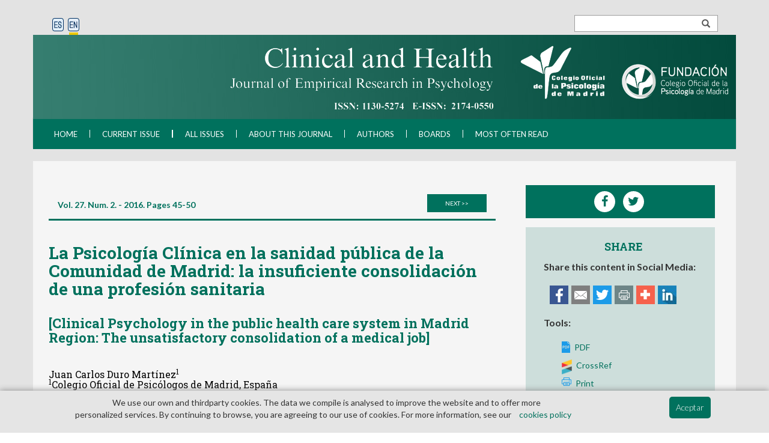

--- FILE ---
content_type: text/html; charset=UTF-8
request_url: https://journals.copmadrid.org/clysa/art/j.clysa.2016.05.001
body_size: 100546
content:
<!DOCTYPE html>
<!--[if lt IE 7]> <html class="ie6 oldie"> <![endif]-->
<!--[if IE 7]>    <html class="ie7 oldie"> <![endif]-->
<!--[if IE 8]>    <html class="ie8 oldie"> <![endif]-->
<!--[if IE 9]>    <html class="ie9 oldie"> <![endif]-->
<!--[if gt IE 9]><!-->
<html lang="es">
<!--<![endif]-->
<head>
<meta http-equiv="Content-Type" content="text/html; charset=utf-8" />
<meta http-equiv="X-UA-Compatible" content="IE=Edge" />
<meta name="viewport" content="width=device-width, initial-scale=1, maximum-scale=1">
<link href='https://fonts.googleapis.com/css?family=Roboto+Slab:400,700' rel='stylesheet' type='text/css'>
<link href="https://fonts.googleapis.com/css?family=Lato:100,100i,300,300i,400,400i,700,700i,900,900i" rel="stylesheet">
<link rel="stylesheet" href="https://maxcdn.bootstrapcdn.com/bootstrap/3.3.6/css/bootstrap.min.css"/>
<script src="https://code.jquery.com/jquery-1.12.2.js" type="text/javascript"></script>
<script src="https://maxcdn.bootstrapcdn.com/bootstrap/3.3.6/js/bootstrap.min.js" type="text/javascript"></script>
<link href="/jats_new.css?v=1.1" rel="stylesheet" />
<link href="/clysa/css/style.css?v=1.1" rel="stylesheet">
<link href="/clysa/css/itemElsevier.css" rel="stylesheet">
<link href="/clysa/css/layoutElsevier.css" rel="stylesheet">
<link href="/clysa/css/itemElsevier.css" rel="stylesheet">
<link href="/clysa/css/layoutElsevier.css" rel="stylesheet">
<link href="/clysa/css/elsevier/agradecimientos.css" rel="stylesheet">
<link href="/clysa/css/elsevier/apendices.css" rel="stylesheet">
<link href="/clysa/css/elsevier/autores.css" rel="stylesheet">
<link href="/clysa/css/elsevier/bibliografia.css" rel="stylesheet">
<link href="/clysa/css/elsevier/biografia.css" rel="stylesheet">
<link href="/clysa/css/elsevier/item.css" rel="stylesheet">
<link href="/clysa/css/elsevier/lecturaRecomendada.css" rel="stylesheet">
<link href="/clysa/css/elsevier/multimedia.css" rel="stylesheet">
<link href="/clysa/css/elsevier/notasPie.css" rel="stylesheet">
<link href="/clysa/css/elsevier/palabrasClave.css" rel="stylesheet">
<link href="/clysa/css/elsevier/resenyas.css" rel="stylesheet">
<link href="/clysa/css/elsevier/resumenes.css" rel="stylesheet">
<link href="/clysa/css/elsevier/styles.css" rel="stylesheet">

<!--[if lt IE 9]>
  <script src="js/html5shiv.js"></script>
  <script src="js/respond.js"></script>
<![endif]-->
<title>La Psicología Clínica en la sanidad pública de la Comunidad de Madrid: la insuficiente consolidación de una profesión sanitaria | Revista de psicolog&iacute;a</title>
<meta name="description" content="">

<!-- Global site tag (gtag.js) - Google Analytics -->
<script async src="https://www.googletagmanager.com/gtag/js?id=UA-116492246-1"></script>
<script>
  window.dataLayer = window.dataLayer || [];
  function gtag(){dataLayer.push(arguments);}
  gtag('js', new Date());

  gtag('config', 'UA-116492246-1');
</script>

<!-- Global site tag (gtag.js) - Google Analytics -->
<script async src="https://www.googletagmanager.com/gtag/js?id=G-XB0340QD2L"></script>
<script>
  window.dataLayer = window.dataLayer || [];
  function gtag(){dataLayer.push(arguments);}
  gtag('js', new Date());

  gtag('config', 'G-XB0340QD2L');
</script><meta name="article:published_time" content="2016-06-01" /> 
<meta name="article:section" content="Clinical Psychology, Psychology" /> 

<meta name="DC.type" scheme="DCMIType" content="text/html">
<meta name="DC.language" content="es">
<meta name="DC.title" content="La Psicología Clínica en la sanidad pública de la Comunidad de Madrid: la insuficiente consolidación de una profesión sanitaria">
<meta name="DC.identifier" scheme="DCTERMS.URI" content="https://journals.copmadrid.org/clysa/art/j.clysa.2016.05.001" />
<meta name="DC.Identifier" scheme="URI" content="10.1016/j.clysa.2016.05.001">
<meta name="DC.source" content="https://journals.copmadrid.org/clysa">
<meta name="DC.date" scheme="W3CDTF" content="2016-06-01">
<meta name="DC.publisher" content="Colegio Oficial de Psicologos de Madrid (copmadrid)">
<meta name="DC.rights" content="https://creativecommons.org/licenses/by-nc-nd/4.0/deed.es_ES">
<meta name="DC.accessrights" content="https://creativecommons.org/licenses/by-nc-nd/4.0/deed.es_ES">
<meta name="DC.description" lang="en" content="">
<meta name="DC.description" lang="es" content="">
<meta name="DC.creator" content="Duro Martínez, Juan Carlos">

<meta name="DC.keywords" lang="en"  content="">
<meta name="DC.keywords" lang="es"  content="">
<meta name="DC.subject" content="Clinical and Health">

<meta name="citation_title" content="La Psicología Clínica en la sanidad pública de la Comunidad de Madrid: la insuficiente consolidación de una profesión sanitaria">
<meta name="citation_abstract" lang="en" content="">
<meta name="citation_abstract" lang="es" content="">
<meta name="citation_journal_title" content="Clinical and Health">
<meta name="citation_publisher" content="Colegio Oficial de Psicologos de Madrid">
<meta name="citation_publication_date" content="2016-06-01">
<meta name="citation_mjid" content="clysa;j.clysa.2016.05.001"/>
<meta name="citation_id" content="j.clysa.2016.05.001"/>
<meta name="citation_public_url" content="https://journals.copmadrid.org/clysa/art/j.clysa.2016.05.001">
<meta name="citation_abstract_html_url" content="https://journals.copmadrid.org/clysa/art/j.clysa.2016.05.001#resumen">
		<meta name="citation_pdf_url" content="https://journals.copmadrid.org/clysa/archivos/cl2016v27n2a1.pdf">
<meta name="citation_issn" content="1130-5274">
<meta name="citation_doi" content="10.1016/j.clysa.2016.05.001">
<meta name="citation_volume" content="27">
<meta name="citation_issue" content="2">
<meta name="citation_article_type" content="Article research">
<meta name="citation_section" content="Article research">
<meta name="citation_firstpage" content="45">
<meta name="citation_lastpage" content="50">
<meta name="citation_access" content="all">
<meta name="citation_author" content="Duro Martínez, Juan Carlos">
<meta name="citation_author_institution" content="Colegio Oficial de Psicólogos de Madrid, España ">

<meta name="citation_year" content="2016">
<meta name="citation_language" content="es">
<meta name="citation_keywords" lang="en" content="">
<meta name="citation_keywords" lang="es" content="">
<meta name="citation_journal_abbrev" content="Clínica y Salud">


<meta name="type" content="article" />
<meta name="category" content="research-article" />

<meta property="og:image" content="https://journals.copmadrid.org/imagenes/portada-clinica.jpg" />
<meta property="og:type" content="article" />
<meta property="og:url" content="https://journals.copmadrid.org/clysa/art/j.clysa.2016.05.001"/>
<meta property="og:title" content="La Psicología Clínica en la sanidad pública de la Comunidad de Madrid: la insuficiente consolidación de una profesión sanitaria"/>
<meta property="og:description" lang="en" content=""/>
<meta property="og:description" lang="es" content="">
<meta property="article:author" content="Duro Martínez, Juan Carlos">
<meta property="article:publisher" content="Colegio Oficial de Psicologos de Madrid (copmadrid)" />
<meta property="og:site_name" content="https://journals.copmadrid.org/clysa" />
<meta property="article:section" content="research-article" />
<meta property="article:published_time" content="2016-06-01" />
<meta property="fb:pages" content="RClinicaySalud">

<script type="text/javascript" src="//cdn.plu.mx/widget-popup.js"></script>

</head>
<body>
<!-- container -->
<div class="container">

 <!-- Encabezado -->
	<div class="encabezado">
    	<!-- Idiomas -->
        <form method="get" action="/clysa/resultados-busqueda" name="form_buscar" class="form-buscador input-group" onsubmit="this.q.value=acentos(this.q.value)">
              <input type="text" name="q" class="input-buscador" />
              <span class="input-group-addon" onclick="document.forms['form_buscar'].q.value=acentos(document.forms['form_buscar'].q.value);document.forms['form_buscar'].submit()"><span class="glyphicon glyphicon-search"></span></span>
        </form>
		<span><a href="javascript:cambiaesp();" title="ES" onclick="javascript:cambiaesp();"><img src="https://journals.copmadrid.org/clysa/imagenes/lang_es.png" style="border: 0;" alt="ES"/></a>
		<a href="javascript:changeen();" title="EN" onclick="javascript:changeen();"><img src="https://journals.copmadrid.org/clysa/imagenes/lang_en_on.png" style="border: 0;" alt="EN"/></a></span>
    </div>
    <!-- slider -->
	<img src="https://journals.copmadrid.org/clysa/imagenes/home-simple.jpg" alt="logo" class="img-responsive" style="margin-top:-20px;align:center"/>    <!-- slider -->
    <div class="navegacion">
 <!-- navbar -->
      <nav class="navbar navbar-default">
      	  <!-- navbar container -->
          <div class="container-fluid">
          <!-- navbar-header -->
            <div class="navbar-header">
              <button type="button" class="navbar-toggle collapsed" data-toggle="collapse" data-target="#bs-example-navbar-collapse-1" aria-expanded="false">
                <span class="sr-only">Toggle navigation</span>
                <span class="icon-bar"></span>
                <span class="icon-bar"></span>
                <span class="icon-bar"></span>
              </button>
		      <a title="menu" class="navbar-brand">Men&uacute;</a>
            </div>
            <!-- navbar-collapse -->
            <div class="collapse navbar-collapse" id="bs-example-navbar-collapse-1">
              <ul class="nav navbar-nav">
                <li><a title="HOME" href="/clysa">HOME</a></li>
                <li class="bar-li"><span class="barra-nav"></span></li>
                <li><a title="CURRENT ISSUE" href="/clysa/current-issue">CURRENT ISSUE</a></li>
                <li class="bar-li"><span class="barra-nav"></span></li>
                <!--li><a title="AHEAD OF PRINT" href="/clysa/ahead-of-print">AHEAD OF PRINT</a></li-->
                <li class="bar-li"><span class="barra-nav"></span></li>
                <li><a title="ALL ISSUES" href="/clysa/all-issues">ALL ISSUES</a></li>
                <li class="bar-li"><span class="barra-nav"></span></li>
                <li><a title="ABOUT THIS JOURNAL" href="/clysa/about">ABOUT THIS JOURNAL</a></li>
                <li class="bar-li"><span class="barra-nav"></span></li>
                <li><a title="AUTHORS" href="/clysa/authors">AUTHORS</a></li>
                <li class="bar-li"><span class="barra-nav"></span></li>
                <li><a title="BOARDS" href="/clysa/editorial-board">BOARDS</a></li>
                <li class="bar-li"><span class="barra-nav"></span></li>
								<li><a title="MOST OFTEN READ" href="/clysa/most-seen">MOST OFTEN READ</a></li>
              </ul>
            </div>
            <!-- navbar-collapse -->
          </div>
          <!-- navbar-container -->
    	</nav>
        <!-- navbar -->
        </div>
    <!-- navegacion -->
  <!-- contenido -->
  <div class="contenido row">
    <!-- revista -->
    <div class="revista col-md-8">
      <!-- articulo -->
      <div class="articulo2">
        <a id="arriba"></a>
        <div class="pull-left textOrange col-sm-6">
          Vol. 27. 
		  	
		  Num. 2. 
		  		  - 2016. Pages</?=$articulo_paginas?> 45-50        </div>
	<div class="col-sm-3">&nbsp;</div>
        <div class="col-sm-3">
        	<a href="/clysa/art/j.clysa.2016.03.001" class="ver-siguiente pull-right hidden-xs" style="color:#ffffff;">Next >></a>&nbsp;
        </div>
        	<!--<a href="/clysa/art/j.clysa.2016.03.001" class="ver-siguiente pull-right hidden-xs" style="color:#ffffff;">Next >><span class="glyphicon glyphicon-play"></span> </a>-->
 

        <div class="borderBottom"></div>

        <!-- comienzo artículo -->
        <h1 class="margin"><strong>La Psicología Clínica en la sanidad pública de la Comunidad de Madrid: la insuficiente consolidación de una profesión sanitaria</strong></h1>
        <h2>[Clinical Psychology in the public health care system in Madrid Region: The unsatisfactory consolidation of a medical job]</h2>
        <h3>
          Juan Carlos Duro Martínez<sup>1</sup>          <br/><sup>1</sup>Colegio Oficial de Psicólogos de Madrid, España        </h3>
        <br/>
        <h4>
        	        			<a href="https://doi.org/10.1016/j.clysa.2016.05.001">https://doi.org/10.1016/j.clysa.2016.05.001</a>        	        </h4>
        <p>
        </p>
        <!-- comienzo artículo -->

        <!-- resumen -->
        <a id="resumen"></a>
        <div class="resumen">
	          <span class="elsevierStyleSections"> <p id="par0005" class="elsevierStylePara elsevierViewall"> El objetivo de este artículo es reflexionar sobre la psicología clínica en la sanidad pública de la Comunidad de Madrid a partir del estudio <span class="elsevierStyleItalic"> La psicología clínica en la sanidad pública de Madrid </span> (<a class="elsevierStyleCrossRef" href="/clysa/archivos/S1130527416300226/#bib0015">Duro, 2013a</a> ) y las actividades desarrolladas por el autor como vocal de Psicología Clínica y de la Salud del Colegio Oficial de Psicólogos de Madrid en estos últimos tres años. </p> <span id="sec0005" class="elsevierStyleSection elsevierViewall"> <span class="elsevierStyleSectionTitle" id="sect0005"> Mapa de la psicología clínica en la sanidad pública de la Comunidad de Madrid </span> <p id="par0010" class="elsevierStylePara elsevierViewall"> Los profesionales de la psicología que trabajan en la administración sanitaria pública dependen en su gran mayoría de la administración autonómica (Comunidad de Madrid), si bien un grupo considerable dependen del Ayuntamiento de Madrid ( <a class="elsevierStyleCrossRef" href="/clysa/archivos/S1130527416300226/#bib0025">Duro, 2014</a>).</p> <span id="sec0010" class="elsevierStyleSection elsevierViewall"> <span class="elsevierStyleSectionTitle" id="sect0010">Ayuntamiento de Madrid</span> <p id="par0015" class="elsevierStylePara elsevierViewall"> Como continuadores de los profesionales que formaron parte de los centros de promoción de la salud, puestos en marcha a comienzos de los años 80 por los primeros ayuntamientos democráticos ( <a class="elsevierStyleCrossRef" href="/clysa/archivos/S1130527416300226/#bib0030">Duro, 2015</a> ), actualmente en el Ayuntamiento de Madrid hay 16 centros de promoción de la salud dentro del organismo Madrid-Salud con 21 profesionales de la psicología, además de otros centros monográficos con 5 profesionales de la psicología; un total de 26 profesionales dedicados a tareas de prevención, promoción de la salud y educación para la salud que, sin embargo, tienen poca coordinación con el Sistema Sanitario Asistencial dependiente de la Comunidad de Madrid (SERMAS). </p> <p id="par0020" class="elsevierStylePara elsevierViewall"> Además, para el trabajo asistencial y preventivo relacionado con las drogodependencias dependiendo del Instituto de Adicciones el Ayuntamiento de Madrid tiene 11 centros con 30 profesionales de la psicología. </p> <p id="par0025" class="elsevierStylePara elsevierViewall"> En total hay 56 profesionales de la psicología que dependen del Ayuntamiento de Madrid, de los que el 94.6% son especialistas en psicología clínica. El régimen laboral es el de funcionarios ( <a class="elsevierStyleCrossRef" href="/clysa/archivos/S1130527416300226/#tbl0005">tabla 1</a>).</p> <a name="tbl0005"> </a> <div class="elsevierSectMultimedia"> <div class="elsevierSectMultimediaTabla"> <div class="elsevierSectDescripcion"> <div class="elsevierAttribEtiqueta">Tabla 1</div> <div class="elsevierAttribContenido"> <p id="spar0010" class="elsevierStyleSimplePara elsevierViewall"> Profesionales de la psicología en el Ayuntamiento de Madrid </p> </div> </div> <div class="elsevierSectTabla"> <div class="elsevierAttribTabla"> <table border="0" frame=" void " class=""> <thead title="thead"> <tr title="table-row"> <th class="td" title="table-head " align="left" valign="top" scope="col" style="border-bottom: 2px solid black">Tipo de centros&nbsp; </th> <th class="td" title="table-head " align="left" valign="top" scope="col" style="border-bottom: 2px solid black">N° de centros&nbsp; </th> <th class="td" title="table-head " align="left" valign="top" scope="col" style="border-bottom: 2px solid black"> N° de profesionales de la psicología&nbsp; </th> </tr> </thead> <tbody title="tbody"> <tr title="table-row"> <td class="td-with-role" title="table-entry ; entry_with_role_rowhead " align="left" valign="top">Centros de Madrid-Salud&nbsp; </td> <td class="td" title="table-entry " align="char" valign="top">16&nbsp; </td> <td class="td" title="table-entry " align="char" valign="top">21&nbsp; </td> </tr> <tr title="table-row"> <td class="td-with-role" title="table-entry ; entry_with_role_rowhead " align="left" valign="top">Centro Madrid Joven&nbsp; </td> <td class="td" title="table-entry " align="char" valign="top">1&nbsp; </td> <td class="td" title="table-entry " align="char" valign="top">1&nbsp; </td> </tr> <tr title="table-row"> <td class="td-with-role" title="table-entry ; entry_with_role_rowhead " align="left" valign="top"> Centro de Promoción de Hábitos Saludables&nbsp; </td> <td class="td" title="table-entry " align="char" valign="top">1&nbsp; </td> <td class="td" title="table-entry " align="char" valign="top">1&nbsp; </td> </tr> <tr title="table-row"> <td class="td-with-role" title="table-entry ; entry_with_role_rowhead " align="left" valign="top"> Centro de Prevención del Deterioro Cognitivo&nbsp; </td> <td class="td" title="table-entry " align="char" valign="top">1&nbsp; </td> <td class="td" title="table-entry " align="char" valign="top">3&nbsp; </td> </tr> <tr title="table-row"> <td class="td-with-role" title="table-entry ; entry_with_role_rowhead " align="left" valign="top"> Centros de Atención a las Drogodependencias (CAD)&nbsp; </td> <td class="td" title="table-entry " align="char" valign="top">11&nbsp; </td> <td class="td" title="table-entry " align="char" valign="top">30&nbsp; </td> </tr> <tr title="table-row"> <td class="td-with-role" title="table-entry ; entry_with_role_rowhead " align="left" valign="top">TOTAL&nbsp; </td> <td class="td" title="table-entry " align="char" valign="top">30&nbsp; </td> <td class="td" title="table-entry " align="char" valign="top">56<br> (de los cuales 53, el 94.6%, especialistas en psicología clínica)&nbsp; </td> </tr> </tbody> </table> </div> <div class="elsevierAttribLeyenda"> </div> </div> </div> </div> </span> <span id="sec0015" class="elsevierStyleSection elsevierViewall"> <span class="elsevierStyleSectionTitle" id="sect0015"> Dirección General de Salud Pública de la Consejería de Sanidad de la Comunidad de Madrid </span> <p id="par0030" class="elsevierStylePara elsevierViewall"> Dependiendo de la Subdirección de Actuación en Adicciones, la Dirección General de Salud Pública de la Consejería de Sanidad tiene 27 centros, en su mayoría concertados, para la atención a las drogodependencias, con 96 profesionales de la psicología y una psicóloga en la Subdirección General de Promoción, Prevención y Educación para la Salud. El 93.8% son especialistas en psicología clínica. La mayoría son contratados laborales por las empresas concertadas ( <a class="elsevierStyleCrossRef" href="/clysa/archivos/S1130527416300226/#tbl0010">tabla 2</a>).</p> <a name="tbl0010"> </a> <div class="elsevierSectMultimedia"> <div class="elsevierSectMultimediaTabla"> <div class="elsevierSectDescripcion"> <div class="elsevierAttribEtiqueta">Tabla 2</div> <div class="elsevierAttribContenido"> <p id="spar0015" class="elsevierStyleSimplePara elsevierViewall"> Profesionales de la psicología en la Dirección General de Salud Pública </p> </div> </div> <div class="elsevierSectTabla"> <div class="elsevierAttribTabla"> <table border="0" frame=" void " class=""> <thead title="thead"> <tr title="table-row"> <th class="td" title="table-head " align="" valign="top" scope="col" style="border-bottom: 2px solid black">&nbsp; </th> <th class="td" title="table-head " align="left" valign="top" scope="col" style="border-bottom: 2px solid black">N° de centros&nbsp; </th> <th class="td" title="table-head " align="left" valign="top" scope="col" style="border-bottom: 2px solid black"> N° de profesionales de la psicología&nbsp; </th> </tr> </thead> <tbody title="tbody"> <tr title="table-row"> <td class="td-with-role" title="table-entry ; entry_with_role_rowhead " align="left" valign="top"> Centros de Atención Integral a las Drogodependencias (CAID)&nbsp; </td> <td class="td" title="table-entry " align="char" valign="top">27&nbsp; </td> <td class="td" title="table-entry " align="char" valign="top">96&nbsp; </td> </tr> <tr title="table-row"> <td class="td-with-role" title="table-entry ; entry_with_role_rowhead " align="left" valign="top"> Subdirección General de Promoción, Prevención y Educación para la Salud&nbsp; </td> <td class="td" title="table-entry " align="char" valign="top">1&nbsp; </td> <td class="td" title="table-entry " align="char" valign="top">1&nbsp; </td> </tr> <tr title="table-row"> <td class="td-with-role" title="table-entry ; entry_with_role_rowhead " align="left" valign="top">TOTAL&nbsp; </td> <td class="td" title="table-entry " align="char" valign="top">28&nbsp; </td> <td class="td" title="table-entry " align="char" valign="top">97<br> (de los que 91, el 93.8%, son especialistas en psicología clínica)&nbsp; </td> </tr> </tbody> </table> </div> <div class="elsevierAttribLeyenda"> </div> </div> </div> </div> </span> <span id="sec0020" class="elsevierStyleSection elsevierViewall"> <span class="elsevierStyleSectionTitle" id="sect0020"> Servicio Madrileño de Salud (SERMAS) de la Consejería de Sanidad de la Comunidad de Madrid </span> <p id="par0035" class="elsevierStylePara elsevierViewall"> En el Servicio Madrileño de Salud los profesionales de la psicología se encuentran incluidos en la denominada Red de Salud Mental dentro de la Gerencia Asistencial de Atención Hospitalaria de la Dirección General de Coordinación de la Asistencia Sanitaria, bien en centros propios o en centros concertados. En total hay 289 profesionales de la psicología. El 94% de los profesionales de la psicología que se encuentran incluidos en la denominada Red de Salud Mental son especialistas en psicología clínica ( <a class="elsevierStyleCrossRef" href="/clysa/archivos/S1130527416300226/#tbl0015">tabla 3</a> ). Además hay 37 profesionales de la psicología, igualmente en el SERMAS, pero fuera de la Red de Salud Mental, la mayoría en servicios de oncología y dispositivos de cuidados paliativos y generalmente en centros concertados. El 48.5% de los profesionales son especialistas en psicología clínica ( <a class="elsevierStyleCrossRef" href="/clysa/archivos/S1130527416300226/#tbl0020">tabla 4</a>).</p> <a name="tbl0015"> </a> <div class="elsevierSectMultimedia"> <div class="elsevierSectMultimediaTabla"> <div class="elsevierSectDescripcion"> <div class="elsevierAttribEtiqueta">Tabla 3</div> <div class="elsevierAttribContenido"> <p id="spar0020" class="elsevierStyleSimplePara elsevierViewall"> Profesionales de la psicología en el Servicio Madrileño de Salud (SERMAS). Red de Salud Mental </p> </div> </div> <div class="elsevierSectTabla"> <div class="elsevierAttribTabla"> <table border="0" frame=" void " class=""> <thead title="thead"> <tr title="table-row"> <th class="td" title="table-head " align="" valign="top" scope="col" style="border-bottom: 2px solid black">&nbsp; </th> <th class="td" title="table-head " align="left" valign="top" scope="col" style="border-bottom: 2px solid black">N° de centros&nbsp; </th> <th class="td" title="table-head " align="left" valign="top" scope="col" style="border-bottom: 2px solid black"> N° de profesionales de la psicología&nbsp; </th> </tr> </thead> <tbody title="tbody"> <tr title="table-row"> <td class="td-with-role" title="table-entry ; entry_with_role_rowhead " align="left" valign="top"> Centros de Salud Mental. Adultos&nbsp; </td> <td class="td" title="table-entry " align="char" valign="top">38&nbsp; </td> <td class="td" title="table-entry " align="char" valign="top">113&nbsp; </td> </tr> <tr title="table-row"> <td class="td-with-role" title="table-entry ; entry_with_role_rowhead " align="left" valign="top"> Centros de Salud Mental. Infanto-Juvenil&nbsp; </td> <td class="td" title="table-entry " align="char" valign="top">28&nbsp; </td> <td class="td" title="table-entry " align="char" valign="top">57&nbsp; </td> </tr> <tr title="table-row"> <td class="td-with-role" title="table-entry ; entry_with_role_rowhead " align="left" valign="top"> Hospitales de Día. Adultos&nbsp; </td> <td class="td" title="table-entry " align="char" valign="top">15&nbsp; </td> <td class="td" title="table-entry " align="char" valign="top">18&nbsp; </td> </tr> <tr title="table-row"> <td class="td-with-role" title="table-entry ; entry_with_role_rowhead " align="left" valign="top"> Hospitales de Día-Centros Educativos Terapéuticos&nbsp; </td> <td class="td" title="table-entry " align="char" valign="top">6&nbsp; </td> <td class="td" title="table-entry " align="char" valign="top">16&nbsp; </td> </tr> <tr title="table-row"> <td class="td-with-role" title="table-entry ; entry_with_role_rowhead " align="left" valign="top"> Servicios de Psiquiatría Hospitalaria. Adultos&nbsp; </td> <td class="td" title="table-entry " align="char" valign="top">16&nbsp; </td> <td class="td" title="table-entry " align="char" valign="top">50&nbsp; </td> </tr> <tr title="table-row"> <td class="td-with-role" title="table-entry ; entry_with_role_rowhead " align="left" valign="top"> Servicios de Psiquiatría Hospitalaria Infanto-Juvenil&nbsp; </td> <td class="td" title="table-entry " align="char" valign="top">2&nbsp; </td> <td class="td" title="table-entry " align="char" valign="top">5&nbsp; </td> </tr> <tr title="table-row"> <td class="td-with-role" title="table-entry ; entry_with_role_rowhead " align="left" valign="top"> Unidades de Tratamientos y Rehabilitación y Unidades de Cuidados Psiquiátricos Prolongados&nbsp; </td> <td class="td" title="table-entry " align="char" valign="top">10&nbsp; </td> <td class="td" title="table-entry " align="char" valign="top">30&nbsp; </td> </tr> <tr title="table-row"> <td class="td-with-role" title="table-entry ; entry_with_role_rowhead " align="left" valign="top">TOTAL&nbsp; </td> <td class="td" title="table-entry " align="char" valign="top">115&nbsp; </td> <td class="td" title="table-entry " align="char" valign="top">289<br> (de los que 272, 94%, son especialistas)&nbsp; </td> </tr> </tbody> </table> </div> <div class="elsevierAttribLeyenda"> </div> </div> </div> </div> <a name="tbl0020"> </a> <div class="elsevierSectMultimedia"> <div class="elsevierSectMultimediaTabla"> <div class="elsevierSectDescripcion"> <div class="elsevierAttribEtiqueta">Tabla 4</div> <div class="elsevierAttribContenido"> <p id="spar0025" class="elsevierStyleSimplePara elsevierViewall"> Profesionales de la psicología en el Servicio Madrileño de Salud (SERMAS). Otros servicios </p> </div> </div> <div class="elsevierSectTabla"> <div class="elsevierAttribTabla"> <table border="0" frame=" void " class=""> <thead title="thead"> <tr title="table-row"> <th class="td" title="table-head " align="" valign="top" scope="col" style="border-bottom: 2px solid black">&nbsp; </th> <th class="td" title="table-head " align="left" valign="top" scope="col" style="border-bottom: 2px solid black">Nª de centros&nbsp; </th> <th class="td" title="table-head " align="left" valign="top" scope="col" style="border-bottom: 2px solid black"> N° de profesionales de la psicología&nbsp; </th> </tr> </thead> <tbody title="tbody"> <tr title="table-row"> <td class="td-with-role" title="table-entry ; entry_with_role_rowhead " align="left" valign="top"> Servicios de Oncología y Cuidados Paliativos&nbsp; </td> <td class="td" title="table-entry " align="char" valign="top">14&nbsp; </td> <td class="td" title="table-entry " align="char" valign="top">20&nbsp; </td> </tr> <tr title="table-row"> <td class="td-with-role" title="table-entry ; entry_with_role_rowhead " align="left" valign="top"> Neurología/Neuropsicología&nbsp; </td> <td class="td" title="table-entry " align="char" valign="top">6&nbsp; </td> <td class="td" title="table-entry " align="char" valign="top">9&nbsp; </td> </tr> <tr title="table-row"> <td class="td-with-role" title="table-entry ; entry_with_role_rowhead " align="left" valign="top"> Unidad de Trastornos de Identidad de Género. Hospital Universitario Ramón y Cajal&nbsp; </td> <td class="td" title="table-entry " align="char" valign="top">1&nbsp; </td> <td class="td" title="table-entry " align="char" valign="top">2&nbsp; </td> </tr> <tr title="table-row"> <td class="td-with-role" title="table-entry ; entry_with_role_rowhead " align="left" valign="top"> Atención Temprana. Hospital Universitario del Niño Jesús&nbsp; </td> <td class="td" title="table-entry " align="char" valign="top">1&nbsp; </td> <td class="td" title="table-entry " align="char" valign="top">1&nbsp; </td> </tr> <tr title="table-row"> <td class="td-with-role" title="table-entry ; entry_with_role_rowhead " align="left" valign="top"> Servicio de Neonatología. Hospital Clínico Universitario San Carlos&nbsp; </td> <td class="td" title="table-entry " align="char" valign="top">1&nbsp; </td> <td class="td" title="table-entry " align="char" valign="top">1&nbsp; </td> </tr> <tr title="table-row"> <td class="td-with-role" title="table-entry ; entry_with_role_rowhead " align="left" valign="top"> Servicio de Ginecología y Obstetricia Hospital Clínico Universitario San Carlos&nbsp; </td> <td class="td" title="table-entry " align="char" valign="top">1&nbsp; </td> <td class="td" title="table-entry " align="char" valign="top">1&nbsp; </td> </tr> <tr title="table-row"> <td class="td-with-role" title="table-entry ; entry_with_role_rowhead " align="left" valign="top"> Unidad de seguimiento cercano VIH Servicios de Microbiología Hospital Universitario Gregorio Marañón&nbsp; </td> <td class="td" title="table-entry " align="char" valign="top">1&nbsp; </td> <td class="td" title="table-entry " align="char" valign="top">1&nbsp; </td> </tr> <tr title="table-row"> <td class="td-with-role" title="table-entry ; entry_with_role_rowhead " align="left" valign="top"> Centro Sanitario Sandoval VIH&nbsp; </td> <td class="td" title="table-entry " align="char" valign="top">1&nbsp; </td> <td class="td" title="table-entry " align="char" valign="top">1&nbsp; </td> </tr> <tr title="table-row"> <td class="td-with-role" title="table-entry ; entry_with_role_rowhead " align="left" valign="top">TOTAL&nbsp; </td> <td class="td" title="table-entry " align="char" valign="top">26&nbsp; </td> <td class="td" title="table-entry " align="char" valign="top">36<br> (de los que 18, 48.5%, son especialistas)&nbsp; </td> </tr> <tr title="table-row"> <td class="td-with-role" title="table-entry ; entry_with_role_rowhead " align="left" valign="top">TOTAL SERMAS&nbsp; </td> <td class="td" title="table-entry " align="char" valign="top">141&nbsp; </td> <td class="td" title="table-entry " align="char" valign="top">325&nbsp; </td> </tr> </tbody> </table> </div> <div class="elsevierAttribLeyenda"> </div> </div> </div> </div> <p id="par0040" class="elsevierStylePara elsevierViewall"> De los 325 profesionales de psicología del SERMAS, 271 (83.5%) pertenecen a centros propios y 54 (16.5%) pertenecen a centros concertados ( <a class="elsevierStyleCrossRef" href="/clysa/archivos/S1130527416300226/#tbl0025">tabla 5</a>).</p> <a name="tbl0025"> </a> <div class="elsevierSectMultimedia"> <div class="elsevierSectMultimediaTabla"> <div class="elsevierSectDescripcion"> <div class="elsevierAttribEtiqueta">Tabla 5</div> <div class="elsevierAttribContenido"> <p id="spar0030" class="elsevierStyleSimplePara elsevierViewall"> Profesionales de la psicología en el Servicio Madrileño de Salud (SERMAS). Pertenencia </p> </div> </div> <div class="elsevierSectTabla"> <div class="elsevierAttribTabla"> <table border="0" frame=" void " class=""> <thead title="thead"> <tr title="table-row"> <th class="td" title="table-head " align="" valign="top" scope="col" style="border-bottom: 2px solid black">&nbsp; </th> <th class="td" title="table-head " align="left" valign="top" scope="col" style="border-bottom: 2px solid black"> N° de profesionales de la psicología&nbsp; </th> </tr> </thead> <tbody title="tbody"> <tr title="table-row"> <td class="td-with-role" title="table-entry ; entry_with_role_rowhead " align="left" valign="top">Centros concertados&nbsp; </td> <td class="td" title="table-entry " align="char" valign="top">54&nbsp; </td> </tr> <tr title="table-row"> <td class="td-with-role" title="table-entry ; entry_with_role_rowhead " align="left" valign="top">Centros propios&nbsp; </td> <td class="td" title="table-entry " align="char" valign="top">271&nbsp; </td> </tr> <tr title="table-row"> <td class="td-with-role" title="table-entry ; entry_with_role_rowhead " align="left" valign="top">TOTAL SERMAS&nbsp; </td> <td class="td" title="table-entry " align="char" valign="top">325&nbsp; </td> </tr> </tbody> </table> </div> <div class="elsevierAttribLeyenda"> </div> </div> </div> </div> <p id="par0045" class="elsevierStylePara elsevierViewall"> De los 271 profesionales de la psicología contratados por el SERMAS, 140 tienen plaza fija (estatutarios, laborales o funcionarios) (52%), 35 (13%) están en una plaza de interinos y 96 (35%) contratados como eventuales, es decir el 48% no tienen plaza fija ( <a class="elsevierStyleCrossRef" href="/clysa/archivos/S1130527416300226/#tbl0030">tabla 6</a>).</p> <a name="tbl0030"> </a> <div class="elsevierSectMultimedia"> <div class="elsevierSectMultimediaTabla"> <div class="elsevierSectDescripcion"> <div class="elsevierAttribEtiqueta">Tabla 6</div> <div class="elsevierAttribContenido"> <p id="spar0035" class="elsevierStyleSimplePara elsevierViewall"> Profesionales de la psicología en el Servicio Madrileño de Salud (SERMAS). Tipos de contrato </p> </div> </div> <div class="elsevierSectTabla"> <div class="elsevierAttribTabla"> <table border="0" frame=" void " class=""> <thead title="thead"> <tr title="table-row"> <th class="td" title="table-head " align="" valign="top" scope="col" style="border-bottom: 2px solid black">&nbsp; </th> <th class="td" title="table-head " align="left" valign="top" scope="col" style="border-bottom: 2px solid black"> N° de profesionales de la psicología&nbsp; </th> </tr> </thead> <tbody title="tbody"> <tr title="table-row"> <td class="td-with-role" title="table-entry ; entry_with_role_rowhead " align="left" valign="top"> Plaza fija (estatutarios/as, laborales o funcionarios)&nbsp; </td> <td class="td" title="table-entry " align="left" valign="top">140 (52%)&nbsp; </td> </tr> <tr title="table-row"> <td class="td-with-role" title="table-entry ; entry_with_role_rowhead " align="left" valign="top"> Plaza de interinos/as&nbsp; </td> <td class="td" title="table-entry " align="left" valign="top">35 (13%)&nbsp; </td> </tr> <tr title="table-row"> <td class="td-with-role" title="table-entry ; entry_with_role_rowhead " align="left" valign="top">Plazas de eventuales&nbsp; </td> <td class="td" title="table-entry " align="left" valign="top">96 (35%)&nbsp; </td> </tr> <tr title="table-row"> <td class="td-with-role" title="table-entry ; entry_with_role_rowhead " align="left" valign="top">TOTAL SERMAS&nbsp; </td> <td class="td" title="table-entry " align="left" valign="top">271<br> (de los que 131, es decir el 48%, no tienen plaza fija)&nbsp; </td> </tr> </tbody> </table> </div> <div class="elsevierAttribLeyenda"> </div> </div> </div> </div> <p id="par0050" class="elsevierStylePara elsevierViewall"> El 89% de los profesionales de psicología que trabajan en centros propios o concertados del SERMAS son especialistas en psicología clínica. </p> </span> </span> <span id="sec0025" class="elsevierStyleSection elsevierViewall"> <span class="elsevierStyleSectionTitle" id="sect0025"> Perspectiva de los profesionales del Servicio Madrileño de Salud </span> <p id="par0055" class="elsevierStylePara elsevierViewall"> De los resultados obtenidos del estudio cualitativo sobre <span class="elsevierStyleItalic"> La Psicología Clínica en la sanidad pública de Madrid </span> podemos extraer resumidamente las siguientes conclusiones ( <a class="elsevierStyleCrossRef" href="/clysa/archivos/S1130527416300226/#bib0020">Duro, 2013b</a> ) que, mutatis mutandis, creemos que pueden generalizarse a la gran mayoría de las situaciones del resto de las Comunidades Autónomas del Estado Español: </p><ul class="elsevierStyleList" id="lis0005"> <li class="elsevierStyleListItem" id="lsti0005"> <span class="elsevierStyleLabel">1.</span> <p id="par0060" class="elsevierStylePara elsevierViewall"> Hay una gran preocupación laboral general por el recorte de puestos de trabajo, por la creciente precariedad e inestabilidad en las contrataciones y por la disminución de la calidad de las prestaciones debido tanto a la situación de crisis y recortes generales como por la integración en el modo de funcionamiento hospitalario. </p> </li> <li class="elsevierStyleListItem" id="lsti0010"> <span class="elsevierStyleLabel">2.</span> <p id="par0065" class="elsevierStylePara elsevierViewall"> El camino de la ‘privatización’ no va a mejorar su situación ni las condiciones laborales, por lo que se da un posicionamiento claro a favor de la defensa de la gestión pública de la sanidad y del psicólogo clínico como trabajador de la misma. </p> </li> <li class="elsevierStyleListItem" id="lsti0015"> <span class="elsevierStyleLabel">3.</span> <p id="par0070" class="elsevierStylePara elsevierViewall"> La figura del profesional de la psicología en los diferentes dispositivos goza de gran reconocimiento tanto por parte de sus jefes, los psiquiatras, como por los profesionales de atención primaria, que son su fuente principal de derivaciones, y por el resto de especialistas hospitalarios (neurólogos, oncólogos, cardiólogos, ginecólogos, etc.). </p> </li> <li class="elsevierStyleListItem" id="lsti0020"> <span class="elsevierStyleLabel">4.</span> <p id="par0075" class="elsevierStylePara elsevierViewall"> La especialidad de psicología clínica, que nació teniendo como referente la especialidad de psiquiatría en su versión más progresista, gracias a la formación PIR, comienza a tener una identidad profesional más discriminada entre profesionales de la psicología clínica y médicos psiquiatras. </p> </li> <li class="elsevierStyleListItem" id="lsti0025"> <span class="elsevierStyleLabel">5.</span> <p id="par0080" class="elsevierStylePara elsevierViewall"> La juventud de la especialidad, que se reconoció hace 18 años, y las dificultades para su aceptación en un sistema sanitario de larga tradición biologicista, ha propiciado hasta este momento una identidad profesional poco asentada, fragmentada y frágil con riesgos y amenazas para su consolidación. </p> </li> <li class="elsevierStyleListItem" id="lsti0030"> <span class="elsevierStyleLabel">6.</span> <p id="par0085" class="elsevierStylePara elsevierViewall"> Los profesionales valoran muy positivamente la consecución de la especialidad de psicología clínica y el programa PIR, aunque en el colectivo profesional se abre la posibilidad de más especialidades en el campo sanitario (Psicología Clínica Infantil, Psicooncología, Neuropsicología, etc.) </p> </li> <li class="elsevierStyleListItem" id="lsti0035"> <span class="elsevierStyleLabel">7.</span> <p id="par0090" class="elsevierStylePara elsevierViewall"> El desarrollo de la especialidad a juicio de los profesionales se ha caracterizado por: </p><ul class="elsevierStyleList" id="lis0010"> <li class="elsevierStyleListItem" id="lsti0040"> <span class="elsevierStyleLabel">a)</span> <p id="par0095" class="elsevierStylePara elsevierViewall"> La heterogeneidad de los dispositivos en los que se han ido incluyendo los profesionales y, por lo tanto, un desigual grado de autonomía y ‘crecimiento’ profesional, oscilando desde ser el ‘ayudante’ del psiquiatra, a ser un ‘afortunado’ con posibilidad de organizar el trabajo con alto grado de autonomía, pasando por atender la demanda ‘como se pueda’ en cada momento. </p> </li> <li class="elsevierStyleListItem" id="lsti0045"> <span class="elsevierStyleLabel">b)</span> <p id="par0100" class="elsevierStylePara elsevierViewall"> La aceptación por parte de los profesionales de la psicología clínica de los paradigmas psiquiátricos ‘dominantes’ en cada momento (presupuestos teóricos, formas de intervención, modelos organizativos, etc.), más ‘comunitarios’ en los inicios, más ‘hospitalarios’ en la actualidad. </p> </li> <li class="elsevierStyleListItem" id="lsti0050"> <span class="elsevierStyleLabel">c)</span> <p id="par0105" class="elsevierStylePara elsevierViewall"> El solapamiento de sus funciones más genuinas (la evaluación clínica y las psicoterapias) con las funciones de los psiquiatras. </p> </li> <li class="elsevierStyleListItem" id="lsti0055"> <span class="elsevierStyleLabel">d)</span> <p id="par0110" class="elsevierStylePara elsevierViewall"> La ralentización en la creación de puestos de trabajo de profesionales de la psicología y la pérdida de algunos de los anteriormente conseguidos. </p> </li> </ul> <p></p> </li> <li class="elsevierStyleListItem" id="lsti0060"> <span class="elsevierStyleLabel">8.</span> <p id="par0115" class="elsevierStylePara elsevierViewall"> El cambio de los modelos comunitarios por los modelos más hospitalocentristas se vive como un proceso de fagocitación de lo comunitario por lo hospitalario. </p> </li> <li class="elsevierStyleListItem" id="lsti0065"> <span class="elsevierStyleLabel">9.</span> <p id="par0120" class="elsevierStylePara elsevierViewall"> Esta integración en la dinámica hospitalaria ha permitido la derivación directa de parte de los médicos de atención primaria y otros especialistas a psicología clínica, pero ha supuesto un aumento significativo de las listas de espera, especialmente de población infantil y de personas con trastornos mentales leves. Por otro lado el establecimiento de criterios de derivación desde atención primaria en función de la medicación y ‘la gravedad’ supone, en la práctica, que los profesionales de la psicología clínicos evalúen cada vez menos en primera cita a personas con trastornos mentales graves. </p> </li> <li class="elsevierStyleListItem" id="lsti0070"> <span class="elsevierStyleLabel">10.</span> <p id="par0125" class="elsevierStylePara elsevierViewall"> Los profesionales de la psicología clínica son los mayores destinatarios de la ‘demanda de psicoterapia’, no solo por parte de los médicos de atención primaria sino por parte de los propios psiquiatras lo que, dada la escasez de profesionales, supone un incremento de la lista de espera a la vez que dificulta una atención psicológica de calidad. </p> </li> <li class="elsevierStyleListItem" id="lsti0075"> <span class="elsevierStyleLabel">11.</span> <p id="par0130" class="elsevierStylePara elsevierViewall"> El hecho de que la psicoterapia sea una práctica compartida con los psiquiatras hace que éstos puedan desempeñar el rol de psiquiatra-psicoterapeuta, lo que por un lado facilita la comunicación y el trabajo en equipo, pero por otro, en la medida que pueden hacer tratamiento psicofarmacológico y psicoterapéutico, lo convierten en un profesional más rentable para la Administración en detrimento de la contratación de profesionales de la psicología clínica. </p> </li> <li class="elsevierStyleListItem" id="lsti0080"> <span class="elsevierStyleLabel">12.</span> <p id="par0135" class="elsevierStylePara elsevierViewall"> Esta ambivalencia hace que aunque muchos profesionales de la psicología clínica estén de acuerdo con la práctica de la psicoterapia por parte de los psiquiatras en igualdad de condiciones que ellos, otros piensen que se han ‘apropiado’ de una actividad específica de ellos y los prefieren en el rol de psiquiatras/psicofarmacólogos. </p> </li> <li class="elsevierStyleListItem" id="lsti0085"> <span class="elsevierStyleLabel">13.</span> <p id="par0140" class="elsevierStylePara elsevierViewall"> La rehabilitación psicosocial de ‘enfermos psiquiátricos’ depende en casi su totalidad de centros concertados con la Consejería de Políticas Sociales y Familia de la Comunidad de Madrid, quedando fuera de la hegemonía de los psiquiatras y estando liderada por profesionales de la psicología, aunque sin ser especialistas en psicología clínica. </p> </li> <li class="elsevierStyleListItem" id="lsti0090"> <span class="elsevierStyleLabel">14.</span> <p id="par0145" class="elsevierStylePara elsevierViewall"> En general todos valoran muy positivamente el considerable aumento de este tipo de recursos “sociales” (centros de rehabilitación psicosocial, centros de día, centros de rehabilitación laboral, miniresidencias, pisos tutelados), aunque el hecho de que se hayan ubicado institucionalmente fuera de la Consejería de Sanidad no goza de acuerdo unánime. </p> </li> <li class="elsevierStyleListItem" id="lsti0095"> <span class="elsevierStyleLabel">15.</span> <p id="par0150" class="elsevierStylePara elsevierViewall"> La coordinación con otros niveles y recursos asistenciales (atención primaria, centros educativos, servicios sociales y red de rehabilitación), con lo que implica de formación de los profesionales, es considerada imprescindible para un trabajo psicológico de calidad, especialmente en el caso de la población infantil, a pesar de que está siendo ninguneada en las nuevas formas de organización de la asistencia dependiendo, en la mayoría de los casos, del voluntarismo de los profesionales. </p> </li> <li class="elsevierStyleListItem" id="lsti0100"> <span class="elsevierStyleLabel">16.</span> <p id="par0155" class="elsevierStylePara elsevierViewall"> Entre los profesionales hay un malestar generalizado por la posición de subordinación hacia los jefes/psiquiatras y una creciente reclamación de mayores cuotas de poder y responsabilidad directiva ya sea integrados en los mismos servicios de salud mental (Psiquiatría) con la creación de secciones de Psicología Clínica, ya sea integrados en servicios hospitalarios no psiquiátricos o con la creación de servicios independientes de Psicología Clínica desde los que se trabaje coordinadamente, por un lado con Psiquiatría/Salud Mental y, por otro, con otros servicios hospitalarios. </p> </li> <li class="elsevierStyleListItem" id="lsti0105"> <span class="elsevierStyleLabel">17.</span> <p id="par0160" class="elsevierStylePara elsevierViewall"> Todos los profesionales ven la necesidad de aumentar y mejorar la relación con Atención Primaria ya sea desde el Centro de Salud Mental o bien incluidos directamente en los Equipos de Atención Primaria. </p> </li> <li class="elsevierStyleListItem" id="lsti0110"> <span class="elsevierStyleLabel">18.</span> <p id="par0165" class="elsevierStylePara elsevierViewall"> Los aspectos más positivos que resaltan del programa PIR son: la igualdad de oportunidades, la formación amplia y heterogénea, basada en la rotaciones por dispositivos variados que permite una visión global del contexto sanitario, su orientación a la investigación y su ampliación a cuatro años de duración. </p> </li> <li class="elsevierStyleListItem" id="lsti0115"> <span class="elsevierStyleLabel">19.</span> <p id="par0170" class="elsevierStylePara elsevierViewall"> Los aspectos más negativos que resaltan son: el escaso número de plazas convocadas, el cumplimiento relativo del programa docente, el voluntarismo y poco reconocimiento de las funciones docentes, lo que lleva a que no todos los profesionales de la psicología en plantilla quieran ser tutores, la falta de organización para una formación más centralizada, una formación excesivamente centrada en los ‘trastornos mentales’, sobrecargada de psicofarmacología (al ser común con MIR de Psiquiatría), con pocas rotaciones por servicios no psiquiátricos y con poco espíritu crítico e implicación personal por parte de los residentes. </p> </li> <li class="elsevierStyleListItem" id="lsti0120"> <span class="elsevierStyleLabel">20.</span> <p id="par0175" class="elsevierStylePara elsevierViewall"> Los profesionales de la psicología clínica tienen (a finales del 2013) mucho desconocimiento y confusión acerca de la nueva figura del psicólogo general sanitario, al que viven como amenazante, ya que consideran que esta nueva profesión puede ser una ‘puerta de atrás’ para entrar en la sanidad pública a bajo coste. </p> </li> </ul> <p></p> </span> <span id="sec0030" class="elsevierStyleSection elsevierViewall"> <span class="elsevierStyleSectionTitle" id="sect0030">Consideraciones personales</span> <span id="sec0035" class="elsevierStyleSection elsevierViewall"> <span class="elsevierStyleSectionTitle" id="sect0035">Respecto a la especialidad</span> <p id="par0180" class="elsevierStylePara elsevierViewall"> Es perentoria la regulación del grado en Psicología para poder establecer el itinerario grado-máster de Psicología General Sanitaria-PIR, imprescindible para la consolidación de la especialidad. Una salida posible que evitaría este itinerario, salvando la especialidad, sería seguir una vez más el modelo de las facultades de Medicina con un grado de 5 años que incorporase el título de máster de Psicólogo Sanitario para quien siguiese un itinerario ad hoc dentro de esos 5 años del grado y los 4 años de especialidad PIR (dos troncales y dos específicos). </p> <p id="par0185" class="elsevierStylePara elsevierViewall"> El actual programa PIR está bien consolidado dentro de las Unidades Docentes Multiprofesionales en Salud Mental (UDMSM) como vía para alcanzar la especialidad en psicología clínica. Sin embargo, su cumplimiento es bastante desigual, dependiendo de los recursos adscritos a cada UDMSM. Es necesaria la incorporación de profesionales de la psicología clínica en todos los dispositivos por los que el residente ha de rotar para que puedan contar con la tutorización adecuada por parte de los facultativos de psicología clínica. Por otro lado se ve conveniente que haya mayor diferenciación y especificidad en la formación de los profesionales de la psicología clínica respecto a los MIR en psiquiatría. Para el profesional de la psicología que trabaje en cualquier nivel del Sistema Nacional de Salud ha de requerirse la cualificación de especialista facultativo mediante la vía PIR pero la especialidad de psicología clínica, tal como está regulada actualmente, no ha de ser la única especialidad. Hay que recordar que el sistema MIR acaba de sufrir una profunda transformación por el que se regula la troncalidad, la reespecialización troncal y las áreas de capacitación específica (ACE) para las especialidades en ciencias de la salud, lo que da la posibilidad de establecer un nuevo título de especialista del mismo tronco. La formación completa en las especialidades en ciencias de la salud adscritas al régimen de formación especializada troncal comprenderá dos periodos sucesivos de formación programada: uno de carácter troncal y otro de formación específica en la especialidad de que se trate. En esta primera regulación, una de las pocas especialidades que no ha sido afectada por este cambio ha sido la especialidad de psicología clínica. Por ejemplo se ha establecido el tronco de psiquiatría con dos especialidades que lo integran: Psiquiatría y Psiquiatría del Niño y del Adolescente. Nos parece oportuno plantear que hubiera un tronco de Psicología Clínica del que partieran varias especialidades. Al menos se nos ocurren las siguientes: Psicología Clínica de Adultos en Salud Mental, Psicología Clínica del Niño y del Adolescente en Salud Mental, Psicología Clínica en Salud Pública y Atención Primaria (Prevención y Promoción de la salud), Psicología Clínica Oncológica y de Cuidados Paliativos y Psicología Clínica Neuropsicológica. Por otro lado habría que definir a qué áreas de capacitación específica ( <a class="elsevierStyleCrossRef" href="/clysa/archivos/S1130527416300226/#bib0050">Real Decreto 639/2014</a> , de 25 de julio) podrían optar los especialistas en psicología clínica. Algunos apuntan que una de ellas sería, por ejemplo, el Área de Capacitación Específica en Cuidados Paliativos ( <a class="elsevierStyleCrossRef" href="/clysa/archivos/S1130527416300226/#bib0055">SECPAL, 2013</a> ). Este planteamiento supondría un espectacular incremento de plazas PIR ya que proveería a todo el sistema sanitario de especialistas en psicología clínica, más allá de la actualmente restringida y, con todo, escasa ubicación en psiquiatría/salud mental. </p> </span> <span id="sec0040" class="elsevierStyleSection elsevierViewall"> <span class="elsevierStyleSectionTitle" id="sect0040"> Respecto a la psicología clínica en el Sistema Sanitario Público </span> <p id="par0190" class="elsevierStylePara elsevierViewall"> El desarrollo de la psicología clínica ha de estar unido a la defensa de la sanidad pública. Es necesario aumentar las plazas de profesionales de la psicología clínicos en la sanidad pública y del número de plazas PIR que se convocan anualmente. Dicho incremento ha de ir acompañado de una mejor optimización y distribución de los recursos de profesionales de la psicología clínica en el sistema sanitario integrando las redes de atención a las drogodependencias, otros recursos dependientes de otras consejerías (rehabilitación de enfermos mentales) y de otras administraciones (ayuntamientos) en los servicios autonómicos de salud, o al menos estableciendo sólidos compromisos de coordinación y colaboración. </p> <p id="par0195" class="elsevierStylePara elsevierViewall"> La figura del psicólogo clínico está consolidada como facultativo en igualdad de condiciones que los médicos, lo que debe implicar la mejora de la propia ‘autoestima’ por parte del colectivo de profesionales de la psicología clínica. </p> <p id="par0200" class="elsevierStylePara elsevierViewall"> Es necesario el establecimiento de criterios para la mejora de la calidad de la atención psicológica y el establecimiento de una cartera de servicios explícita en la que se incluyan los distintos tipos de atención psicológica y especialmente la psicoterapia buscando el equilibrio entre la prevención, la asistencia, la docencia y la investigación. </p> <p id="par0205" class="elsevierStylePara elsevierViewall"> En esos momentos, con la legislación vigente respecto a las dos profesiones reguladas como sanitarias ( <a class="elsevierStyleCrossRef" href="/clysa/archivos/S1130527416300226/#bib0045">Real Decreto 183/2008</a>, de 8 de febrero, <a class="elsevierStyleCrossRef" href="/clysa/archivos/S1130527416300226/#bib0040">Orden SAS/1620/2009</a> y <a class="elsevierStyleCrossRef" href="/clysa/archivos/S1130527416300226/#bib0035">Ley 33/2011</a> , de 4 de octubre, General de Salud Pública), creo que es necesario defender sin ambigüedades que para cualquier plaza que se cree en el Sistema Nacional de Salud, bien sea en centros propios o concertados para dar cumplimiento a las prestaciones incluidas en la cartera de servicios comunes del mismo, el psicólogo ha de poseer la especialidad en psicología clínica (ya sea vía homologación o vía PIR). </p> <p id="par0210" class="elsevierStylePara elsevierViewall"> Esto se refiere, desde mi punto de vista, a las plazas que se puedan crear en cualquier nivel y centro dependiente del Sistema Nacional de Salud, tales como en los centros de atención primaria, centros de salud pública, centros de atención a las adicciones, servicios de oncología y dispositivos de cuidados paliativos, servicios de neurología, servicios de ginecología, unidades de atención temprana, unidades de trastornos de la identidad sexual, servicios de cardiología, unidades de rehabilitación de personas con trastornos mentales o cualquier otro. Es decir que el único psicólogo en el Sistema Sanitario Público sea el psicólogo clínico como facultativo especialista con los mismos derechos y obligaciones que el resto de los facultativos, médicos fundamentalmente. </p> <p id="par0215" class="elsevierStylePara elsevierViewall"> Actualmente la gran mayoría de los profesionales de la psicología clínica están ubicados en servicios o centros de salud mental, denominación eufemística que quiere decir que dependen de servicios de psiquiatría. Una excepción importante son los centros de atención a las adicciones y otros centros como los de promoción de salud en los que los profesionales de la psicología clínica no están supeditados a la psiquiatría. </p> <p id="par0220" class="elsevierStylePara elsevierViewall"> Partiendo de la situación actual se abren varias posibilidades para la ubicación de los profesionales de la psicología clínica en el Sistema Sanitario Público. </p> <p id="par0225" class="elsevierStylePara elsevierViewall"> Tres son las vías que vislumbramos presentes actualmente en la profesión: </p><ul class="elsevierStyleList" id="lis0015"> <li class="elsevierStyleListItem" id="lsti0125"> <span class="elsevierStyleLabel">A.</span> <p id="par0230" class="elsevierStylePara elsevierViewall"> Entender que toda intervención del psicólogo clínico está en el marco de la salud mental y que en ese marco éstos deben intervenir en equipo junto con los psiquiatras. Este planteamiento implicaría que todos los servicios y centros de psiquiatría pasasen a denominarse ‘de Salud Mental’ y en ellos estuvieran, en igualdad de oportunidades (en responsabilidades, en desempeño de puestos directivos, etc.) los dos facultativos especialistas reconocidos: médicos especialistas en psiquiatría y profesionales de la psicología especialistas en psicología clínica. Desde estos servicios/centros de salud mental se ofrecerían las prestaciones de psicología clínica en todos los niveles directamente implicados en la atención a la salud mental (atención primaria, centros de salud mental, hospitales de día, unidades de rehabilitación) y en el resto de los servicios ‘médicos’ mediante labores de interconsulta y ‘enlace’ con los mismos. El trabajo en equipo de los profesionales de la psicología clínica y de los psiquiatras tendría muchos elementos en común y la especificidad vendría dada más por intereses, formación y habilidades que por delimitación de competencias profesionales. </p> </li> <li class="elsevierStyleListItem" id="lsti0130"> <span class="elsevierStyleLabel">B.</span> <p id="par0235" class="elsevierStylePara elsevierViewall"> Asumiendo básicamente la postura del punto anterior respecto a la implicación del profesional de la psicología clínica en la atención a la salud mental, en igualdad de condiciones que los médicos psiquiatras, esta postura entiende que hay niveles de atención a la salud/enfermedad en general que no requieren el trabajo conjunto con psiquiatría sino con otras especialidades médicas más vinculados, por ejemplo, a la salud pública/promoción de la salud, a la atención a las adicciones, a la atención primaria en salud, a otros servicios más relacionados con la ‘salud física’. Esta postura implicaría que, además de los profesionales de la psicología clínica incorporados a los servicios/centros de salud mental, habría profesionales de la psicología clínica en otros servicios/equipos sanitarios (en Salud Pública/Promoción de la Salud con médicos especialistas en Medicina Preventiva y Salud Pública, en Atención Primaria con médicos especialistas en Medicina Familiar y Comunitaria y médicos especialistas en Pediatría, en Adicciones con médicos especialistas en Medicina interna, en Oncología y Cuidados Paliativos con médicos especialistas en Oncología, Medicina Interna, etc., en Ginecología y Obstetricia con médicos especialistas en Ginecología, en Neurología con médicos especialistas en Neurología, en Cardiología con médicos especialistas en Cardiología, en Atención Temprana con médicos especialistas en Neonatología, en Unidades de Trastornos de la Identidad Sexual con médicos especialistas en Endocrinología, etc., etc.). Desde este planteamiento habría profesionales de la psicología clínica en los diferentes niveles de atención a la salud mental en equipo con psiquiatras y profesionales de la psicología clínica en otros niveles de atención a la salud en general en equipos con otros facultativos especialistas. </p> </li> <li class="elsevierStyleListItem" id="lsti0135"> <span class="elsevierStyleLabel">C.</span> <p id="par0240" class="elsevierStylePara elsevierViewall"> La tercera postura entiende que la psicología clínica tiene un corpus teórico suficiente y una regulación con categoría de especialidad que la habilita para reivindicar la creación de servicios/centros independientes de psicología clínica y de la salud en los que se integren todos los profesionales de la psicología clínica y desde el que se trabaje coordinadamente, por un lado con Salud Mental y, por otro, con los centros de Atención Primaria y otros servicios hospitalarios. </p> </li> </ul> <p></p> <p id="par0245" class="elsevierStylePara elsevierViewall"> Mi opinión es que se trata de que el conjunto del Sistema Sanitario Público vaya cambiando de paradigma y, por consiguiente, de que vaya introduciendo nuevas prácticas acordes con planteamientos menos biologicistas, más integrales y más participativos. </p> <p id="par0250" class="elsevierStylePara elsevierViewall"> La psicología clínica puede, en tanto disciplina novedosa, contribuir a la ‘psicologización’ de la atención a la salud/enfermedad, en el sentido de ‘despatologizar’ los problemas psicológicos ( <a class="elsevierStyleCrossRef" href="/clysa/archivos/S1130527416300226/#bib0005">Costa y López, 2014</a> ), prevenir su aparición, ayudar a su superación y, en general, fomentar la salud en relación con cualquier aspecto del polo salud/enfermedad. En ese sentido cualquier ubicación del psicólogo clínico que suponga autonomía respecto al ejercicio de su labor sin estar supeditado a otro profesional puede servir a los objetivos antes citados. </p> <p id="par0255" class="elsevierStylePara elsevierViewall"> En cualquier caso, parece recomendable y viable en estos momentos apostar por una ubicación del psicólogo clínico en: </p><ul class="elsevierStyleList" id="lis0020"> <li class="elsevierStyleListItem" id="lsti0140"> <span class="elsevierStyleLabel">•</span> <p id="par0260" class="elsevierStylePara elsevierViewall"> La Red de Salud Mental (centros de salud mental, hospitales de día y servicios hospitalarios de Salud Mental/Psiquiatría y las unidades de Rehabilitación y Media y Larga Estancia para pacientes ‘psiquiátricos’, en igualdad, cuantitativa y cualitativa, con los médicos psiquiatras. </p> </li> <li class="elsevierStyleListItem" id="lsti0145"> <span class="elsevierStyleLabel">•</span> <p id="par0265" class="elsevierStylePara elsevierViewall"> Los Centros de Salud Pública, en estrecha coordinación con los centros de Salud de Atención Primaria. </p> </li> <li class="elsevierStyleListItem" id="lsti0150"> <span class="elsevierStyleLabel">•</span> <p id="par0270" class="elsevierStylePara elsevierViewall"> Los Centros de Salud de Atención Primaria, en estrecha coordinación con los centros de Salud Mental. </p> </li> <li class="elsevierStyleListItem" id="lsti0155"> <span class="elsevierStyleLabel">•</span> <p id="par0275" class="elsevierStylePara elsevierViewall"> Los Centros de Atención a las Adicciones, en estrecha coordinación con los centros de Salud Mental. </p> </li> <li class="elsevierStyleListItem" id="lsti0160"> <span class="elsevierStyleLabel">•</span> <p id="par0280" class="elsevierStylePara elsevierViewall"> Los servicios hospitalarios de Oncología. </p> </li> <li class="elsevierStyleListItem" id="lsti0165"> <span class="elsevierStyleLabel">•</span> <p id="par0285" class="elsevierStylePara elsevierViewall"> Los Equipos de Soporte de Atención Domiciliaria Paliativa y las Unidades de Cuidados Paliativos Hospitalarios. </p> </li> <li class="elsevierStyleListItem" id="lsti0170"> <span class="elsevierStyleLabel">•</span> <p id="par0290" class="elsevierStylePara elsevierViewall"> Los servicios hospitalarios de Neurología. </p> </li> <li class="elsevierStyleListItem" id="lsti0175"> <span class="elsevierStyleLabel">•</span> <p id="par0295" class="elsevierStylePara elsevierViewall"> Los servicios de Obstetricia y Ginecología. </p> </li> <li class="elsevierStyleListItem" id="lsti0180"> <span class="elsevierStyleLabel">•</span> <p id="par0300" class="elsevierStylePara elsevierViewall"> Los servicios hospitalarios de Neonatología. </p> </li> <li class="elsevierStyleListItem" id="lsti0185"> <span class="elsevierStyleLabel">•</span> <p id="par0305" class="elsevierStylePara elsevierViewall">Los servicios de Medicina Interna.</p> </li> <li class="elsevierStyleListItem" id="lsti0190"> <span class="elsevierStyleLabel">•</span> <p id="par0310" class="elsevierStylePara elsevierViewall">Los servicios de Cardiología.</p> </li> <li class="elsevierStyleListItem" id="lsti0195"> <span class="elsevierStyleLabel">•</span> <p id="par0315" class="elsevierStylePara elsevierViewall"> Cualquier otro servicio que lo requiera. </p> </li> </ul> <p></p> <p id="par0320" class="elsevierStylePara elsevierViewall"> Respecto a los profesionales de la psicología clínica en los hospitales, actualmente parece más viable, e incluso más coherente con planteamientos integrales y de trabajo en equipo, que los profesionales de la psicología clínica se consoliden e incorporen en CADA UNO de los dispositivos hospitalarios. </p> <p id="par0325" class="elsevierStylePara elsevierViewall"> La creación de servicios independientes de psicología clínica y de la salud que agrupe a todos los profesionales de la psicología clínica, y que desde ahí presten sus servicios al resto de los servicios del hospital, ha de seguir siendo una reivindicación profesional, pero que se nos antoja difícil de conseguir y generalizar a corto y medio plazo. </p> </span> </span> <span id="sec0050" class="elsevierStyleSection elsevierViewall"> <span class="elsevierStyleSectionTitle" id="sect0045">Conclusión</span> <p id="par0340" class="elsevierStylePara elsevierViewall"> Podemos decir que la consolidación de la psicología en el Sistema Sanitario Público pasa por el reforzamiento de la especialidad de psicología clínica en todo él, con mayores grados de autonomía y diferenciación respecto a la psiquiatría, acceso a la dirección y gestión de los centros/unidades, creación de más puestos de trabajo en todos los niveles del sistema sanitario, con énfasis en la atención primaria de salud, aumento significativo del número de plazas PIR, puesta en marcha del itinerario grado-máster-PIR, revisión y mejora del programa PIR, puesta en marcha de áreas de capacitación específica ( <a class="elsevierStyleCrossRef" href="/clysa/archivos/S1130527416300226/#bib0050">Real Decreto 639/2014</a> , de 25 de julio) a las que puedan optar los especialistas en psicología clínica, e incluso de nuevas especialidades sanitarias dentro del tronco común de la Psicología Clínica (Psicología Clínica infantil, Salud Pública y Atención Primaria, Oncología y Cuidados Paliativos, etc.). </p> </span> <span id="sec0045" class="elsevierStyleSection elsevierViewall"> <span class="elsevierStyleSectionTitle" id="sect0050">Conflicto de intereses</span> <p id="par0330" class="elsevierStylePara elsevierViewall"> El autor de este artículo declara que no tienen ningún conflicto de intereses. </p> </span> </span>	        </div>
        <!-- resumen -->
        <div class="resumen elsevierSectBibliografia">
<!--          <p class="titleResumen"><strong>Referencias</strong></p>-->
          <div class="elsevierAttribTitulo">Referencias</div> <div class="elsevierSectBibliografiaSeccion"> <div class="elsevierAttribTitulo"> </div> <div class="elsevierSectBibliografiaReferencia"> <a name="bib0005"> </a> <div class="elsevierAttribEtiqueta">Costa y López, 2014</div> <div class="elsevierSectReferencia"> <div class="elsevierAttribEtiqueta"> </div> <div class="elsevierSectContribucion"> <div class="elsevierSectContribucionAutores"> <div class="elsevierSectContribucionAutor"> <div class="elsevierAttribNombre">M. Costa</div> <div class="elsevierAttribNombre">E. López</div> </div> </div> <div class="elsevierAttribTitulo"> Los problemas psicológicos no son enfermedades. Ed </div> </div> <div class="elsevierSectHost"> <div class="elsevierAttribFecha">2014</div> </div> </div> </div> <div class="elsevierSectBibliografiaReferencia"> <a name="bib0015"> </a> <div class="elsevierAttribEtiqueta">Duro, 2013a</div> <div class="elsevierSectReferencia"> <div class="elsevierAttribEtiqueta"> </div> <div class="elsevierSectContribucion"> <div class="elsevierSectContribucionAutores"> <div class="elsevierSectContribucionAutor"> <div class="elsevierAttribNombre">J.C. Duro Martínez</div> </div> </div> <div class="elsevierAttribTitulo"> Estudio sobre la Psicología Clínica en la Sanidad Pública de la Comunidad de Madrid. La Perspectiva de los profesionales </div> </div> <div class="elsevierSectHost"> <div class="elsevierAttribFecha">2013</div> </div> </div> </div> <div class="elsevierSectBibliografiaReferencia"> <a name="bib0020"> </a> <div class="elsevierAttribEtiqueta">Duro, 2013b</div> <div class="elsevierSectReferencia"> <div class="elsevierAttribEtiqueta"> </div> <div class="elsevierSectContribucion"> <div class="elsevierSectContribucionAutores"> <div class="elsevierSectContribucionAutor"> <div class="elsevierAttribNombre">J.C. Duro Martínez</div> </div> </div> <div class="elsevierAttribTitulo"> El estado de la cuestión en Madrid de la Psicología Clínica en la Sanidad pública </div> </div> <div class="elsevierSectHost"> <div class="elsevierAttribSerie">Guía del Psicólogo</div> <div class="elsevierAttribVolumen">341</div> <div class="elsevierAttribFecha">2013</div> <div class="elsevierAttribPaginas">3-8</div> </div> </div> </div> <div class="elsevierSectBibliografiaReferencia"> <a name="bib0025"> </a> <div class="elsevierAttribEtiqueta">Duro, 2014</div> <div class="elsevierSectReferencia"> <div class="elsevierAttribEtiqueta"> </div> <div class="elsevierSectContribucion"> <div class="elsevierSectContribucionAutores"> <div class="elsevierSectContribucionAutor"> <div class="elsevierAttribNombre">J.C. Duro Martínez</div> </div> </div> <div class="elsevierAttribTitulo"> Actualizando el Mapa de la Psicología Clínica en la Sanidad Pública de la Comunidad de Madrid </div> </div> <div class="elsevierSectHost"> <div class="elsevierAttribSerie">Guía del Psicólogo</div> <div class="elsevierAttribVolumen">351</div> <div class="elsevierAttribFecha">2014</div> <div class="elsevierAttribPaginas">3-8</div> </div> </div> </div> <div class="elsevierSectBibliografiaReferencia"> <a name="bib0030"> </a> <div class="elsevierAttribEtiqueta">Duro, 2015</div> <div class="elsevierSectReferencia"> <div class="elsevierAttribEtiqueta"> </div> <div class="elsevierSectContribucion"> <div class="elsevierSectContribucionAutores"> <div class="elsevierSectContribucionAutor"> <div class="elsevierAttribNombre">J.C. Duro Martínez</div> </div> </div> <div class="elsevierAttribTitulo"> Psicología y Reforma Sanitaria en la década de los 80 </div> </div> <div class="elsevierSectHost"> <div class="elsevierAttribFecha">2015</div> </div> </div> </div> <div class="elsevierSectBibliografiaReferencia"> <a name="bib0035"> </a> <div class="elsevierAttribEtiqueta">Ley, 2011</div> <div class="elsevierSectReferencia"> <div class="elsevierAttribEtiqueta"> </div> <div class="elsevierAttribContenido"> Ley 33/2011, de 4 de octubre, General de Salud Pública. Disposición adicional séptima. Regulación de la psicología en el ámbito sanitario. BOE (2011). Recuperado de h t t p s &amp; # 5 8 ; &amp; # 4 7 ; &amp; # 4 7 ; w w w &amp; # 4 6 ; b o e &amp; # 4 6 ; e s/boe/dias/2011/10/05/pdfs/BOE-A-2011-15623.pdf </div> </div> </div> <div class="elsevierSectBibliografiaReferencia"> <a name="bib0040"> </a> <div class="elsevierAttribEtiqueta">Orden, 2009</div> <div class="elsevierSectReferencia"> <div class="elsevierAttribEtiqueta"> </div> <div class="elsevierAttribContenido"> Orden SAS/1620/2009, de 2 de junio, por la que se aprueba y publica el programa formativo de la especialidad de Psicología Clínica. BOE (2009). Recuperado de h t t p s &amp; # 5 8 ; &amp; # 4 7 ; &amp; # 4 7 ; w w w &amp; # 4 6 ;boe.es/diario_boe/txt.php?id=BOE-A-2009-10107. </div> </div> </div> <div class="elsevierSectBibliografiaReferencia"> <a name="bib0045"> </a> <div class="elsevierAttribEtiqueta">Real, 2008</div> <div class="elsevierSectReferencia"> <div class="elsevierAttribEtiqueta"> </div> <div class="elsevierAttribContenido"> Real Decreto 183/2008, de 8 de febrero, por el que se determinan y clasifican las especialidades en Ciencias de la Salud y se desarrollan determinados aspectos del sistema de formación sanitaria especializada. BOE (2008). Recuperado de h t t p s &amp; # 5 8 ; &amp; # 4 7 ; &amp; # 4 7 ; w w w &amp; # 4 6;boe.es/diario_boe/txt.php?id=BOE-A-2008-3176. </div> </div> </div> <div class="elsevierSectBibliografiaReferencia"> <a name="bib0050"> </a> <div class="elsevierAttribEtiqueta">Real, 2014</div> <div class="elsevierSectReferencia"> <div class="elsevierAttribEtiqueta"> </div> <div class="elsevierAttribContenido"> Real Decreto 639/2014, de 25 de julio, por el que se regula la troncalidad, la reespecialización troncal y las áreas de capacitación específica. BOE (2014). h t t p &amp; # 5 8 ; &amp; # 4 7 ; &amp; # 4 7 ; w w w &amp; # 4 6;boe.es/diario_boe/txt.php?id=BOE-A-2014-8497. </div> </div> </div> <div class="elsevierSectBibliografiaReferencia"> <a name="bib0055"> </a> <div class="elsevierAttribEtiqueta">SECPAL, 2013</div> <div class="elsevierSectReferencia"> <div class="elsevierAttribEtiqueta"> </div> <div class="elsevierAttribContenido"> SECPAL (2013, febrero). Área de Capacitación Específica (ACE) y Diploma de Acreditación Avanzada (DAA) de Psicología en Cuidados Paliativos. <span class="elsevierStyleItalic">Monografías SECPAL n° 2</span> <span class="elsevierStyleBold">.</span> </div> </div> </div> </div>        </div>
        <!-- resumen -->
        <div class="resumen">
          <p class="titleResumen">Copyright &copy; 2026. Colegio Oficial de la Psicolog&iacute;a de Madrid</p>
        </div>
				<div class="col-sm-6">
        	<a href="#arriba" class="volver-arriba pull-left espacio">Go top <span class="glyphicon glyphicon-play"></span> </a>
      	</div>

<div class="col-sm-3">&nbsp;</div>        <div class="col-sm-3 espacio">
        	<a href="/clysa/art/j.clysa.2016.03.001" class="ver-siguiente pull-right hidden-xs" style="color:#ffffff;">Next >></a>&nbsp;
        </div>
      </div>
      <!-- articulo -->

    </div>

    <!-- revista -->

    <!-- sidebar -->
    <div class="sidebar col-md-4">
      <!-- comparte -->
<div class="social-box" style="padding:10px">
  <ul class="list-inline">
    <li><a target="_blank" href="https://www.facebook.com/people/Psicolog%C3%ADa-y-Ciencia-COPM/61554105479169/" rel="nofollow"><i class="fa fa-facebook fa-2x" aria-hidden="true"></i></a></li>
    <li><a href="https://twitter.com/Psi_CienciaCOPM" target="_blank" rel="nofollow"><i class="fa fa-twitter fa-2x" aria-hidden="true"></i></a></li>
  </ul>
</div>
      <div class="compartir sidebar-cuadro">
        <span class="span-h4"><strong>SHARE</strong></span>
        <!-- lo mas leido -->
        <div class="leido" style="padding-bottom:20px;">
          <span><strong>Share this content in Social Media:</strong></span>
          <p class="iconosCompartir">
            <a href="https://www.facebook.com/sharer.php?u=https://journals.copmadrid.org/clysa/art/j.clysa.2016.05.001" onclick="window.open(this.href, 'ventanacompartir', 'toolbar=0, status=0, width=650, height=450');ga('send', 'social', 'Facebook', 'Evento', 'https://journals.copmadrid.org/clysa/art/j.clysa.2016.05.001');return false;" class="pull-left"><img src="/clysa/imagenes/facebook.jpg" class="img-responsive" /></a>
            <a href="mailto:?subject=Revista de Cl&iacute;nica y Salud: La Psicología Clínica en la sanidad pública de la Comunidad de Madrid: la insuficiente consolidación de una profesión sanitaria&body=https://journals.copmadrid.org/clysa/art/j.clysa.2016.05.001" class="pull-left"><img src="/clysa/imagenes/email.jpg" class="img-responsive" /></a>
            <a href="https://twitter.com/share?url=https%3A%2F%2Fjournals.copmadrid.org%2Fclysa%2Fart%2Fj.clysa.2016.05.001&amp;text=La Psicología Clínica en la sanidad pública de la Comunidad de Madrid: la insuficiente consolidación de una profesión sanitaria&amp;hashtags=," onclick="window.open(this.href,'ventanacompartir', 'toolbar=0, status=0, width=650, height=450');ga('send', 'social', 'Twitter', 'Evento', 'https://journals.copmadrid.org/clysa/art/j.clysa.2016.05.001');return false;" class="pull-left"><img src="/clysa/imagenes/twitter.jpg" class="img-responsive" /></a>
            <a href="javascript: window.print();" class="pull-left"><img src="/clysa/imagenes/imprimir.jpg" class="img-responsive" /></a>
            <a href="https://plus.google.com/share?url=https%3A%2F%2Fjournals.copmadrid.org%2Fclysa%2Fart%2Fj.clysa.2016.05.001" onclick="window.open(this.href, 'ventanacompartir', 'toolbar=0, status=0, width=650, height=450');ga('send', 'social', 'GooglePlus', 'Evento', 'https://journals.copmadrid.org/clysa/art/j.clysa.2016.05.001');return false;" class="pull-left"><img src="/clysa/imagenes/plus.jpg" class="img-responsive" /></a>
            <a href="https://www.linkedin.com/shareArticle?mini=true&url=https%3A%2F%2Fjournals.copmadrid.org%2Fclysa%2Fart%2Fj.clysa.2016.05.001&amp;title=La+Psicolog%C3%ADa+Cl%C3%ADnica+en+la+sanidad+p%C3%BAblica+de+la+Comunidad+de+Madrid%3A+la+insuficiente+consolidaci%C3%B3n+de+una+profesi%C3%B3n+sanitaria&amp;source=https://journals.copmadrid.org/clysa" onclick="window.open(this.href, 'ventanacompartir', 'toolbar=0, status=0, width=650, height=450');return false;" class="pull-left"><img src="/clysa/imagenes/linkedin.jpg" class="img-responsive" /></a>
          </p>
          <span><strong>Tools:</strong></span>
        </div>
        <p class="herramienta"><a href="/clysa/archivos/cl2016v27n2a1.pdf" target="_blank" onClick="descarga_pdf('j.clysa.2016.05.001');ga('send', 'event', 'download', 'click', 'archivos/cl2016v27n2a1.pdf');" class="iconoHerramienta"><img src="/clysa/imagenes/icono-pdf.png" class="img-responsive" /> PDF</a></p>
<p class="herramienta"><a href="https://search.crossref.org/?q=10.1016/j.clysa.2016.05.001" target="_blank" class="iconoHerramienta"><img src="/clysa/imagenes/crossref.png" class="img-responsive" /> CrossRef</a></p>


        <p class="herramienta"><a href="javascript: window.print();" class="iconoHerramienta"><img src="/clysa/imagenes/icono-imprimir.png" class="img-responsive" /> Print</a></p>
        <p class="herramienta"><a href="mailto:?subject=Revista de Cl&iacute;nica y Salud: La Psicología Clínica en la sanidad pública de la Comunidad de Madrid: la insuficiente consolidación de una profesión sanitaria&body=https://journals.copmadrid.org/clysa/art/j.clysa.2016.05.001" class="iconoHerramienta"><img src="/clysa/imagenes/icono-enviar.png" class="img-responsive" /> Send</a></p>
        <!-- Lo mas ledio -->
      </div>
            <div class="social-box" style="padding:10px" align="center">
 <ul class="list-inline">
    <li> PlumX Metrics
				<a href="https://plu.mx/plum/a/?doi=10.1016/j.clysa.2016.05.001" class="plumx-plum-print-popup"></a>
		</li></ul>

<!--script type='text/javascript' src='https://d1bxh8uas1mnw7.cloudfront.net/assets/embed.js'></script>
 <ul class="list-inline">
    <li> Altmetric
<div class='altmetric-embed' data-badge-type='donut' data-doi="10.5093/pi2025a1"></div>
		</li></ul-->
			</div>
			      <!-- comparte -->
      <link rel="stylesheet" href="https://maxcdn.bootstrapcdn.com/font-awesome/4.7.0/css/font-awesome.min.css">
<script type="text/javascript">
 
 function abrirHijo() {
 	var left = (screen.width/2)-(500/2);
	var top = (screen.height/2)-(250/2);
 	window.open("inc_popup.php?lang=en", "", "directories=0,location=no,menubar=no,titlebar=no,resizable=no,toolbar=no, menubar=no,width=500,height=250, top="+top+", left="+left); 
 }
 
 </script>
<div class="social-box" style="padding:10px">
  <ul class="list-inline">
    <li><a target="_blank" href="https://www.facebook.com/people/Psicolog%C3%ADa-y-Ciencia-COPM/61554105479169/" rel="nofollow" title="Follow us in facebook"><i class="fa fa-facebook fa-2x" aria-hidden="true"></i></a></li>
    <li><a href="https://twitter.com/Psi_CienciaCOPM" target="_blank" rel="nofollow" title="Follow us in Twitter"><i class="fa fa-twitter fa-2x" aria-hidden="true"></i></a></li>
  </ul>
</div>
<!-- suscripcion -->
            <div class="licencia sidebar-cuadro">
            	<span class="span-h4"><strong>Online Submission</strong></span>
            	<p>Use these links to submit an article to the Clinical and Health </p>

            	<p>
            		<a target="_blank" href="https://www.editorialmanager.com/clysa/default.aspx " title=">Submit an article online">>Submit an article online</a><br/>
            		<a target="_blank" href="https://journals.copmadrid.org/clysa/files/Normas_actualizadas_abril_2021.pdf" title=">Instructions for Authors (PDF)">>Instructions for Authors (PDF)</a><br/>
            	</p>
            </div>
            <!-- formacion -->
            <div class="formacion sidebar-cuadro">
                <span class="span-h4"><strong>MOST OFTEN READ</strong></span>
                <span class="menu">
                    <a href="#carrusel-leido" class="menu-izquierda" role="button" data-slide="prev" title="<< Previous"><span>&lt;</span></a>
                    <a href="#carrusel-leido" class="menu-derecha" role="button" data-slide="next" title="Next >>"><span>&gt;</span></a>
                </span>
                <div id="carrusel-leido" class="carousel slide" data-ride="carousel">
                	<div class="carousel-inner" role="listbox">

<div class="item active content-item-formacion"><p>Assessing Job Performance Using Brief Self-report Scales: The Case of the Individual Work Performance Questionnaire</p><a href="/jwop/art/jwop2019a21" class="leer-desc" title="READ MORE">READ MORE</a></div><div class="item content-item-formacion"><p>El suicidio en jóvenes en España: cifras y posibles causas. Análisis de los últimos datos disponibles</p><a href="/jwop/art/j.clysa.2016.11.002" class="leer-desc" title="READ MORE">READ MORE</a></div><div class="item content-item-formacion"><p>Passionate workers: A Spanish adaptation of the Passion Scale</p><a href="/jwop/art/j.rpto.2014.06.005" class="leer-desc" title="READ MORE">READ MORE</a></div><div class="item content-item-formacion"><p>El modelo bio-psico-social: Un marco de referencia necesario para el psicólogo clínico</p><a href="/jwop/art/812b4ba287f5ee0bc9d43bbf5bbe87fb" class="leer-desc" title="READ MORE">READ MORE</a></div><div class="item content-item-formacion"><p>La Teoría de las Demandas y Recursos Laborales: Nuevos Desarrollos en la Última Década</p><a href="/jwop/art/jwop2023a17" class="leer-desc" title="READ MORE">READ MORE</a></div>                    </div>
                </div>
            </div>
            
            <div class="formacion sidebar-cuadro">
                <span class="span-h4"><strong>MOST DOWNLOADED</strong></span>
                <span class="menu">
                    <a href="#carrusel-descargado" class="menu-izquierda" role="button" data-slide="prev" title="<< Previous"><span>&lt;</span></a>
                    <a href="#carrusel-descargado" class="menu-derecha" role="button" data-slide="next" title="Next >>"><span>&gt;</span></a>
                </span>
                <div id="carrusel-descargado" class="carousel slide" data-ride="carousel">
                	<div class="carousel-inner" role="listbox">

<div class="item active content-item-formacion"><p>El diagnóstico psicodinámico: aspectos conceptuales</p><a href="/jwop/art/6f3ef77ac0e3619e98159e9b6febf557" class="leer-desc" title="READ MORE">READ MORE</a></div><div class="item content-item-formacion"><p>Bio/neurofeedback</p><a href="/jwop/art/j.clysa.2016.09.003" class="leer-desc" title="READ MORE">READ MORE</a></div><div class="item content-item-formacion"><p>Uso de las nuevas tecnologías por parte de los psicólogos españoles y sus necesidades</p><a href="/jwop/art/j.clysa.2017.01.001" class="leer-desc" title="READ MORE">READ MORE</a></div><div class="item content-item-formacion"><p>Directrices para la Redacción de Estudios de Caso en Psicología Clínica: PHYSCHOCARE Guidelines</p><a href="/jwop/art/clysa2020a6" class="leer-desc" title="READ MORE">READ MORE</a></div><div class="item content-item-formacion"><p>Diagnóstico categorial versus dimensional</p><a href="/jwop/art/d395771085aab05244a4fb8fd91bf4ee" class="leer-desc" title="READ MORE">READ MORE</a></div>                    </div>
                </div>
            </div>
            <!-- formacion -->
            <div class="suscripcion-fondo">
            	<div class="suscripcion-texto">
                	<p class="text-center span-h4"><strong>EMAIL ALERT</strong></p>

                  <p id="gracias" style="display:none;"><br /><strong>THANK YOU!</strong><br /><br />Tu solicitud ha quedado registrada</p>
                  <form method="post"  id="form_alerta">
                    <input type="hidden" name="validar_hashcash_alerta" value="Ugryny2TPx3yisITcLPR">
                    <input type="hidden" name="alerta" value="1">

                    <p>Notify me when a new issue is online</p>
                    <!-- inputs -->
                    <input type="text" name="email" placeholder="E-mail" class="input">
                    <!-- inputs -->
                    <!-- checkbox -->
                    <div>
                    	<span class="checkbox-span"><input type="checkbox" class="checkbox" name="privacidad" value="1"></span>
                        <span class="checkbox-label">I have read and accept the <a href="#" data-toggle="modal" title="information about Privacy" data-target="#privacidad">information about Privacy</a></span><br /><br />
                    </div>
                    <!-- checkbox -->
                    <!-- submit -->
                    <input type="submit" class="submit" value="ENVIAR" onClick="return validar_alerta()" >
                  </form>
                </div>
            </div>
            <!-- Licencia -->
            <div class="licencia sidebar-cuadro">
            	<span class="span-h4"><strong>OPEN ACCESS</strong></span>
            	<p>Clinical and Health is licensed under a <a target="_blank" href="https://creativecommons.org/licenses/by-nc-nd/4.0/deed.es_ES" title=" Creative Commons Attribution-NonCommercial-NoDerivatives 4.0 International License"> Creative Commons Attribution-NonCommercial-NoDerivatives 4.0 International License</a></p>
                <img src="https://journals.copmadrid.org/clysa/imagenes/CreativeCommons.jpg" alt="Creative Commons" class="img-responsive img-cc">
            </div>
	<div class="COPE sidebar-cuadro" align="center">
            	<span class="span-h4"><strong>CITE SCORE RANK</p></strong></span>
            	<br/>
		<div style="height: 100px; width: 180px; font-family: Arial, Verdana, helvetica, sans-serif; background-color: #ffffff; display: inline-block;"> <div style="padding: 0px 16px;"> <div style="padding-top: 3px; line-height: 1;"> <div style="float: left; font-size: 28px;"><span id="citescoreVal" style="letter-spacing: -2px; display: inline-block; padding-top: 7px; line-height: .75;">2.9</span></div> <div style="float: right; font-size: 14px; padding-top: 3px; text-align: right;"><span id="citescoreYearVal" style="display: block;">2024</span>CiteScore</div> </div> <div style="clear: both;">&nbsp;</div> <div style="padding-top: 3px;"> <div style="height: 4px; background-color: #dcdcdc;"> <div id="percentActBar" style="height: 4px; background-color: #0056d6;">&nbsp;</div> </div> <div style="font-size: 11px;"><span id="citescorePerVal">51st percentile</span></div> </div> <div style="font-size: 12px; text-align: right;">Powered by &nbsp;<img style="width: 50px; height: 15px;" src="https://www.scopus.com/static/images/scopusLogoOrange.svg" alt="Scopus" /></div> </div> </div></p>
	</div>

            <div class="licencia sidebar-cuadro">
            	<span class="span-h4"><strong>SCIMAGO JOURNAL RANK</strong>
            	<p>&nbsp;</p>
            	<a href="https://www.scimagojr.com/journalsearch.php?q=21100378339&amp;tip=sid&amp;exact=no" title="SCImago Journal &amp; Country Rank"><img border="0" src="https://www.scimagojr.com/journal_img.php?id=21100378339" alt="SCImago Journal &amp; Country Rank"  /></a>
            	</span>
            </div>
	    <div class="licencia sidebar-cuadro">
            	<span class="span-h4"><strong>DIALNET M&Eacute;TRICAS</strong>
            	<p>&nbsp;</p>
                <script type="text/javascript" src="https://dialnet.unirioja.es/metricas/js/widget-idr-revista.js" data-revista="2460"></script>
            	</span>
            </div>

            <!-- licencia -->
            <!-- COPE 
            <div class="COPE sidebar-cuadro">
            	<img src="https://journals.copmadrid.org/clysa/imagenes/COPE.jpg" alt=" C.O.P.E. - Commite On Publication Ethics" class="img-responsive">
                <p>This journal is a member of Committee on Publication Ethics (COPE) <a href="http://www.publicationethics.org">www.publicationethics.org</a> and subscribes to its the principles.</p>
            </div>-->
            
            <div class="formacion sidebar-cuadro">
                <span class="span-h4"><strong>Other journals</strong></span>
                <span class="menu">
                    <a href="#carrusel-revista" class="menu-izquierda" role="button" data-slide="prev" title="<< Previous"><span>&lt;</span></a>
                    <a href="#carrusel-revista" class="menu-derecha" role="button" data-slide="next" title="Next >>"><span>&gt;</span></a>
                </span>
                <div id="carrusel-revista" class="carousel slide" data-ride="carousel">
                	<div class="carousel-inner" role="listbox">
			<div class="item active content-item-formacion">
                    		<a href="https://journals.copmadrid.org/psed" class="leer-desc" title="Psicologia Educativa"><img src="https://journals.copmadrid.org/imagenes/portada-educativa.jpg" alt="banner_educativa.gif" class="img-responsive"></a>
                    	</div>
                    	<div class="item  content-item-formacion">
                    		<a href="https://journals.copmadrid.org/pi" class="leer-desc" title="Psychosocial Intervention"><img src="https://journals.copmadrid.org/imagenes/portada-social-1.jpg" alt="banner_intervencion.gif" class="img-responsive"></a>
                    	</div>
                    	<div class="item  content-item-formacion">
                    		<a href="https://journals.copmadrid.org/jwop" class="leer-desc" title="Journal of Work and Organizational Psychology"><img src="https://journals.copmadrid.org/imagenes/portada-trabajo.jpg" alt="banner_rpto.gif" class="img-responsive"></a>
                    	</div>
                    	<div class="item  content-item-formacion">
                    		<a href="https://journals.copmadrid.org/apj" class="leer-desc" title="Anuario de Psicologia Juridica"><img src="https://journals.copmadrid.org/imagenes/portada-anuario.jpg" alt="banner_juridica.gif" class="img-responsive"></a>
                    	</div>
                    	<div class="item  content-item-formacion">
                    		<a href="https://journals.copmadrid.org/ejpalc" class="leer-desc" title="European Journal of Psychology Applied to Legal Context"><img src="https://journals.copmadrid.org/imagenes/portada-european.jpg" alt="banner_legal.gif" class="img-responsive"></a>
                    	</div>
			<div class="item  content-item-formacion">
                    		<a href="https://www.revistapsicologiaaplicadadeporteyejercicio.org/" class="leer-desc"><img src="/apj/../imagenes/portada-deporte.jpg" alt="portada-deporte.jpg" class="img-responsive"></a>
                    	</div>
			<div class="item  content-item-formacion">
                    		<a href="https://www.revistaclinicacontemporanea.org/" class="leer-desc"><img src="/apj/../imagenes/portada-contemporanea.jpg" alt="portada-deporte.jpg" class="img-responsive"></a>
                    	</div>
                    </div>
                </div>
            </div>
            <!-- COPE -->

    </div>

    <!-- sidebar -->
  </div>
  <!-- contenido -->
  <!-- pie -->
  <div class="pie">
        	<span>
            <span class="copyright">&copy; Copyright 2026. Colegio Oficial de la Psicolog&iacute;a de Madrid</span>
            <span class="otros">
               <a title="Contact" href="/clysa/contacto">Contact</a><span class="bar-pie"></span><a title="Privacy Policy" href="/clysa/politica-privacidad">Privacy Policy</a><span class="bar-pie"></span><a title="Cookies Policy" href="/clysa/politica-cookies">Cookies Policy</a>
            </span>
        </span>
	    <div class="cookies-box" id="divCookiesBox">
	      <div class="text belt">
	        <p>We use our own and third­party cookies. The data we compile is analysed to improve the website and to offer more personalized services. By continuing to browse, you are agreeing to our use of cookies. For more information, see our <a href="politica-cookies.php" class="button-cookie" target="_blank">cookies policy</a></p>
	      <a title="accept coockies" href="javascript: void(document.getElementById('divCookiesBox').style.display='none')" class="close">Aceptar</a>
	    </div>
	  </div>
<script type="text/javascript" src="https://journals.copmadrid.org/clysa/js/funciones.js"></script>
  </div>
  <!-- pie -->
</div>
<!-- container -->
<!-- Modal -->
<div class="modal fade" id="privacidad" tabindex="-1" role="dialog" aria-labelledby="privacidad">
    <div class="modal-dialog" role="document">
    <div class="modal-content">
      <div class="modal-header">
        <button type="button" class="close" data-dismiss="modal" aria-label="Close"><span aria-hidden="true">&times;</span></button>
        <p class="modal-title" id="myModalLabel">Informaci&oacute;n de Protecci&oacute;n de Datos</p>
      </div><!--modal-header-->
      <div class="modal-body">
      	<p>
	&nbsp;</p>
<ul>
	<li>
		<u><strong>&iquest;Qui&eacute;n es el responsable del tratamiento de sus datos?</strong></u><br />
		Todos los datos recogidos son de responsabilidad del Colegio Oficial de Psic&oacute;logos de Madrid con NIF V83037937. El domicilio social del Colegio a estos efectos es Cuesta de San Vicente n&ordm; 4 - 6&ordf; Planta, Madrid- Espa&ntilde;a, tel&eacute;fono 915419999 correo electr&oacute;nico <a title="mail copmadrid@cop.es" href="mailto:copmadrid@cop.es">copmadrid@cop.es</a>. Para contactar con el delegado de protecci&oacute;n de datos puedes dirigirte al correo electr&oacute;nico <a title="mail dpdcopm@cop.es" href="mailto:dpdcopm@cop.es">dpdcopm@cop.es</a></li>

	<li>
		<u><strong>&iquest;Con qu&eacute; finalidad tratamos sus datos?</strong></u><br />
		Gesti&oacute;n de comunicaciones que el colegio considere de inter&eacute;s relacionados con las revistas.</li>

	<li>
		<u><strong>&iquest;Por cu&aacute;nto tiempo conservaremos sus datos?</strong></u><br />
		Solo conservaremos tu informaci&oacute;n de car&aacute;cter personal en la medida en que la necesitamos a fin de poder utilizarla seg&uacute;n la finalidad para la que ha sido recabada, y seg&uacute;n la base jur&iacute;dica del tratamiento de la misma de conformidad con la ley aplicable. Mantendremos tu informaci&oacute;n personal mientras exista una relaci&oacute;n contractual y/o comercial, o mientras no ejerzas tu derecho de supresi&oacute;n, cancelaci&oacute;n y/o limitaci&oacute;n del tratamiento de los datos.<br />
		En estos casos, mantendremos la informaci&oacute;n debidamente bloqueada, sin darle ning&uacute;n uso, mientras pueda ser necesaria para el ejercicio o defensa de reclamaciones o pueda derivarse alg&uacute;n tipo de responsabilidad judicial, legal o contractual de su tratamiento, que deba ser atendida y para lo cual sea necesaria su recuperaci&oacute;n.</li>

	<li>
		<u><strong>&iquest;Cu&aacute;l es la legitimaci&oacute;n para el tratamiento de sus datos?</strong></u><br />
		La base legal para el tratamiento de sus datos es consentimiento, tiene derecho a retirar el consentimiento cuando as&iacute; lo desee, a trav&eacute;s del enlace a pie de p&aacute;gina de cada comunicaci&oacute;n.</li>

	<li>
		<u><strong>&iquest;A qu&eacute; destinatarios se comunicar&aacute;n sus datos?</strong></u><br />
		No se ceder&aacute;n datos a terceros salvo obligaci&oacute;n legal.</li>

	<li>
		<u><strong>&iquest;Cu&aacute;les son sus derechos cuando nos facilita sus datos?</strong></u><br />
		Tienes derecho a obtener confirmaci&oacute;n sobre si en el Colegio Oficial de Psic&oacute;logos estamos tratando datos personales que les conciernan, o no. Las personas interesadas tienen derecho al acceso a los datos personales que nos haya facilitado, as&iacute; como a solicitar su rectificaci&oacute;n de los datos inexactos o, en su caso, solicitar su supresi&oacute;n cuando, entre otros motivos, los datos ya no sean necesarios para los fines recogidos.<br />
		En determinadas circunstancias, los interesados podr&aacute;n solicitar la limitaci&oacute;n del tratamiento de sus datos, en dicho caso s&oacute;lo se conservaran los datos para el ejercicio o la defensa de reclamaciones, as&iacute; mismo tienen derecho a solicitar la portabilidad de sus datos.<br />
		En determinadas circunstancias y por motivos relacionados con su situaci&oacute;n particular, los interesados pueden oponerse al tratamiento de sus datos, en ese caso el Colegio dejar&aacute; de tratar sus datos, salvo por motivos leg&iacute;timos imperiosos o el ejercicio o la defensa de posibles reclamaciones.<br />
		Puede hacerlo enviando una comunicaci&oacute;n al correo electr&oacute;nico <a title="mail dpdcopm@cop.es" href="mailto:dpdcopm@cop.es">dpdcopm@cop.es</a> enviando solicitud junto con una fotocopia y/o copia escaneada del DNI del solicitante o mediante solicitud escrita y firmada dirigida al Colegio Oficial de Psic&oacute;logos, Cuesta San Vicente n&ordm; 4 6&ordf; 28008 Madrid, (Protecci&oacute;n de Datos), debiendo adjuntar fotocopia del DNI.<br />
		Asimismo, te informamos que puedes presentar una reclamaci&oacute;n ante la Agencia Espa&ntilde;ola de Protecci&oacute;n de datos si consideras que tras solicitarnos el ejercicio de alguno de esto derechos no est&aacute;s de acuerdo con la forma de satisfacerlos <a title="Agencia espa�ola de proteccion de datos" href="https://www.agpd.es/">https://www.agpd.es/</a>.<br />
		Todo lo cual se informa en cumplimiento de la legislaci&oacute;n org&aacute;nica vigente de Protecci&oacute;n de Datos de Car&aacute;cter Personal y del Reglamento General de Protecci&oacute;n de Datos (RGPD).</li>
</ul>
      </div><!--modal-body-->
    </div><!--modal-content-->
  </div><!--modal-dialog--></div><!--modal-->
<script type="text/javascript">
$(document).ready(function() {
  $('.volver-arriba').click(function(){
    var link = $(this);
    var anchor  = link.attr('href');
    $('html, body').stop().animate({
      scrollTop: jQuery(anchor).offset().top
    }, 2000);
    return false;
  });
});
</script>
</body>
</html>

--- FILE ---
content_type: text/html;charset=UTF-8
request_url: https://dialnet.unirioja.es/metricas/widgets/idr/revistas/2460?v=1&wid=widget-idr-revista-4472052807
body_size: 1515
content:
<!DOCTYPE html>
<html xmlns="http://www.w3.org/1999/xhtml">
    <head>
        <title>IDR Widget</title>
        <link rel="preconnect" href="https://fonts.googleapis.com"/>
        <link rel="preconnect" href="https://fonts.gstatic.com" crossorigin="anonymous"/>
        <link href="https://fonts.googleapis.com/css2?family=Roboto+Mono:wght@400;500&display=swap" rel="stylesheet" />
        <style>
            body {
                padding: 0;
                margin: 0;
            }

            a {
                color: #000;
                text-decoration: none;
            }

            #idr-widget {
                background: #ffffff;
                border: 2px solid #000;
                line-height: 21px;
                font-family: 'Roboto Mono', monospace;
                padding: 1ch;
            }

            #idr-widget-header {
                display: flex;
                align-items: center;
            }

            #idr-year {
                font-weight: 500;
            }

            #dialnet-metricas-logo {
                display: flex;
                flex: 1;
            }

            #dialnet-metricas-logo img {
                height: 2.1em;
                margin-left: 1ch;
            }

            .idr-open-icon {
                align-self: flex-start;
                margin: -5px;
            }

            @media only screen and (max-width: 179px) {
                .idr-open-icon {
                    display: none;
                }
            }

            #idr-ranks {
                display: flex;
                flex-direction: column;
            }

            .idr-ambito {
                flex: 1;
                font-size: 0.9em;

            }

            .idr-ambito-rank {
                display: flex;
                margin-top: 1ch;
            }

            .idr-cuartil {
                height: 4ch;
                width: 4ch;
                line-height: 4ch;
                font-weight: 500;
                text-align: center;
                background: #a4cf63;
                flex-shrink: 0;
            }

            .idr-cuartil--1 {
                background: #a4cf63;
            }

            .idr-cuartil--2 {
                background: #ead969;
            }

            .idr-cuartil--3 {
                background: #fbac63;
            }

            .idr-cuartil--4 {
                background: #e06a5f;
            }

            .idr-ambito {
                padding: 0 0 0 1ch;
                line-height: 1rem;
                background-color: rgba(0,0,0,.08);
                display: flex;
                flex-direction: column;
                justify-content: center;
                white-space: nowrap;
                overflow: hidden;
            }

            .idr-ambito:hover {
                padding-right: 1ch;
            }

            .idr-ambito-nombre {
                text-transform: uppercase;
                display: flex;
            }

            .idr-ambito .idr-ambito-nombre .idr-ambito-nombre-wrapper {
                text-overflow: inherit;
                overflow: hidden;
                flex: 1 0 100%;
                display: flex;
            }

            .idr-ambito-nombre-text {
                flex: 1 0 100%;
                height: auto;
                white-space: nowrap;
                text-overflow: ellipsis;
                overflow: hidden;
                display: block;
            }

            .idr-ambito:hover .idr-ambito-nombre-wrapper {
                overflow: visible;
                margin-left: 100%;
                transition: all 2s linear;
            }

            .idr-ambito:hover .idr-ambito-nombre-text {
                overflow: inherit;
                text-overflow: inherit;
                margin-left: -100%;
                transition: all 2s linear;
            }

            .idr-ambito-posicion {
                font-size: .8em;
                line-height: 1em;
            }
            
            .idr-widget--notfound #idr-ranks {
                font-size: .7rem;
                margin-top: 1ch;
            }
            
        </style>
    </head>
    
    <body data-wid="widget-idr-revista-4472052807" onload='window.parent.postMessage({"wid": window.document.body.getAttribute("data-wid"),"height": window.document.body.scrollHeight}, "*")'>
        <a target="_blank" href="/metricas/idr/revistas/2460" title="Ver IDR 2024 de la revista">
            <div id="idr-widget">
                <div id="idr-widget-header">
                    <div id="idr-year">
                        <div>IDR</div>
                        <div>2024</div>
                    </div>

                    <div id="dialnet-metricas-logo"><img src="/metricas/imagen/dialnet-metricas-logo-vert-8d7f409b1751b86032d41d9c2b1fc831.svg" alt="Dialnet Métricas"></div>
                    <svg class="idr-open-icon" height="24" width="24" fill="#000000"><path d="M6.343 6.343v1.994l7.898.007-8.605 8.605 1.414 1.414 8.605-8.605-.007 7.898h2.008V6.343z"/></svg>
                </div>
                <div id="idr-ranks">
                    <div class="idr-ambito-rank">
                        <div class="idr-cuartil idr-cuartil--1">C1</div>
                        <div class="idr-ambito">
                        <div class="idr-ambito-nombre">
                            <div class="idr-ambito-nombre-wrapper">
                                <span class="idr-ambito-nombre-text">PSICOLOGÍA</span>
                            </div>
                        </div>
                        <div class="idr-ambito-posicion">9/87</div>
                      </div>
                    </div>
                    
                </div>
            </div>
        </a>
    </body>
</html>

--- FILE ---
content_type: text/css
request_url: https://journals.copmadrid.org/clysa/css/elsevier/agradecimientos.css
body_size: 480
content:
/*-----------------AGRADECIMIENTOS------------------*/

.elsevierSectAgradecimientos{}
.elsevierSectAgradecimientos > .elsevierSectAgradecimiento{}
.elsevierSectAgradecimiento > .elsevierAttribTitulo{
	color: #5C5C5C;
    display: block;
    font-family: "Arial Unicode MS","Arial Unicode",Arial,"URW Gothic L",Helvetica,Tahoma,sans-serif;
    font-size: 1.2em;
    line-height: 1.5em;
    margin-bottom: 5px;
}
.elsevierSectAgradecimiento > .elsevierAttribContenido{}

--- FILE ---
content_type: text/css
request_url: https://journals.copmadrid.org/clysa/css/elsevier/apendices.css
body_size: 759
content:
/*----------------APENDICES------------------*/

.elsevierSectApendice{}
.elsevierSectApendice > .elsevierSectApendiceSeccion{}
.elsevierSectApendiceSeccion > .elsevierAttribEtiqueta{
	display: block;
	margin-bottom: 5px;
    margin-top: 10px;
	font-size: 1.2em;
    color: #5C5C5C;
	line-height: 1.5em;
	font-family: "Arial Unicode MS","Arial Unicode",Arial,"URW Gothic L",Helvetica,Tahoma,sans-serif;
}
.elsevierSectApendiceSeccion > .elsevierAttribTitulo{
	display: block;
	margin-bottom: 5px;
    margin-top: 10px;
	font-size: 1.2em;
    color: #5C5C5C;
	line-height: 1.5em;
	font-family: "Arial Unicode MS","Arial Unicode",Arial,"URW Gothic L",Helvetica,Tahoma,sans-serif;
}
.elsevierSectApendiceSeccion > .elsevierAttribContenido{}

--- FILE ---
content_type: text/css
request_url: https://journals.copmadrid.org/clysa/css/elsevier/autores.css
body_size: 562
content:
/*----------------AUTORES------------------*/

.elsevierSectAutores{}
.elsevierSectAutores > .elsevierSectAutoresAutor{
	margin-bottom:15px;
}
.elsevierSectAutores > .elsevierAttribContenido{}
.elsevierAttribContenido > .elsevierAttribEtiqueta{
	float:left;
	margin-right:6px;
}
.elsevierAttribContenido > .elsevierAttribAfiliacion{
	margin-top: 4px;
}

.elsevierSectAutoresCorrespondencia > .elsevierSectAutorCorrespondencia{
	margin-top: 4px;
}
.elsevierSectAutorCorrespondencia > .elsevierAttribEtiqueta{
	float:left;
	margin-right:6px;
}

--- FILE ---
content_type: text/css
request_url: https://journals.copmadrid.org/clysa/css/elsevier/palabrasClave.css
body_size: 1012
content:
/*----------------PALABRAS CLAVE------------------*/

.elsevierSectPalabrasClaveSeccion{
    margin-bottom: 10px;
    padding-bottom: 10px;
	overflow:hidden;
}
.elsevierSectPalabrasClaveSeccion > .elsevierAttribTitulo{
	display: block;
	margin-bottom: 5px;
    margin-top: 10px;
	font-size: 1.2em;
    color: #5C5C5C;
	line-height: 1.5em;
	font-family: "Arial Unicode MS","Arial Unicode",Arial,"URW Gothic L",Helvetica,Tahoma,sans-serif;
	clear: both;
	padding-top: 20px;
}
.elsevierSectPalabrasClaveSeccion > .elsevierSectPalabrasClave{
	min-height: 40px;
	overflow: hidden;
}
.elsevierSectPalabraClave > .elsevierAttribPalabra{
	float:left;
	margin-right: 4px;
}
.elsevierSectPalabraClave > .elsevierAttribPalabra:after{
	content: ";";
}
.elsevierSectPalabraClave > .elsevierSectPalabraDefinicion{}
.elsevierSectPalabraDefinicion > .elsevierAttribContenido{
	float:left;
	margin-right: 4px;
}
.elsevierSectPalabraDefinicion > .elsevierAttribContenido:after{
	content: ";";
}

--- FILE ---
content_type: text/css
request_url: https://journals.copmadrid.org/clysa/css/autores.css
body_size: 325
content:
@charset "utf-8";
/* CSS Document */


.elsevierItemAutores .elsevierItemAfiliacionEtiqueta
{
	vertical-align: super;
}
.elsevierItemAutores  .elsevierItemAutoresColaboracion
{
	margin-bottom:20px;
}


.elsevierItemAutores .elsevierItemAutoresColaboracion .elsevierItemAutorRelaciones
 {
 margin-left:5px;
 }

--- FILE ---
content_type: text/css
request_url: https://journals.copmadrid.org/clysa/css/multimediatabla.css
body_size: 1929
content:
@charset "utf-8";
/* CSS Document */


.elsevierItemMultimedia .elsevierItemMultimediaTabla {
	background:#FFF;
	border:#BBB solid 1px;
}
.elsevierItemMultimedia .elsevierItemMultimediaTabla .elsevierItemMultimediaTablaDescripcion {
	margin:10px;
}
.elsevierItemMultimedia .elsevierItemMultimediaTabla .elsevierItemMultimediaTablaDescripcion .elsevierItemMultimediaTablaDescripcionEtiqueta {
	
	float:left;
	margin-right:5px;
}
.elsevierItemMultimedia .elsevierItemMultimediaTabla .elsevierItemMultimediaTablaDescripcion .elsevierItemMultimediaTablaDescripcionEtiqueta .elsevierItemMultimediaTablaDescripcionTexto {
}
.elsevierItemMultimedia .elsevierItemMultimediaTabla .elsevierItemMultimediaTablaLeyenda {
	margin:10px;
}
.elsevierItemMultimedia .elsevierItemMultimediaTabla .elsevierItemMultimediaTablaTabla {
	padding: 10px;
	overflow:auto;
}
.elsevierItemMultimedia .elsevierItemMultimediaTabla .elsevierItemMultimediaTablaTabla table {
	background-color:#EEE;
	border-spacing:1px;
	border-collapse:separate;
	table-layout:fixed;
}
.elsevierItemMultimedia .elsevierItemMultimediaTabla .elsevierItemMultimediaTablaTabla table td {
	padding-left:5px;
	padding-right:5px;
}
.elsevierItemMultimedia .elsevierItemMultimediaTabla .elsevierItemMultimediaTablaTabla table thead {
	background-color:#EEE;
}
.elsevierItemMultimedia .elsevierItemMultimediaTabla .elsevierItemMultimediaTablaTabla table tbody {
	background-color:#FFF;
}
.elsevierItemMultimedia .elsevierItemMultimediaTabla .elsevierItemMultimediaTablaNotasPies {
	margin:10px;
}
.elsevierItemMultimedia .elsevierItemMultimediaTabla .elsevierItemMultimediaTablaNotasPies .elsevierItemMultimediaTablaNotaPie {
}
.elsevierItemMultimedia .elsevierItemMultimediaTabla .elsevierItemMultimediaTablaNotasPies .elsevierItemMultimediaTablaNotaPie .elsevierItemMultimediaTablaNotaPieEtiqueta {
	float:left;
	margin-right:10px;
}
